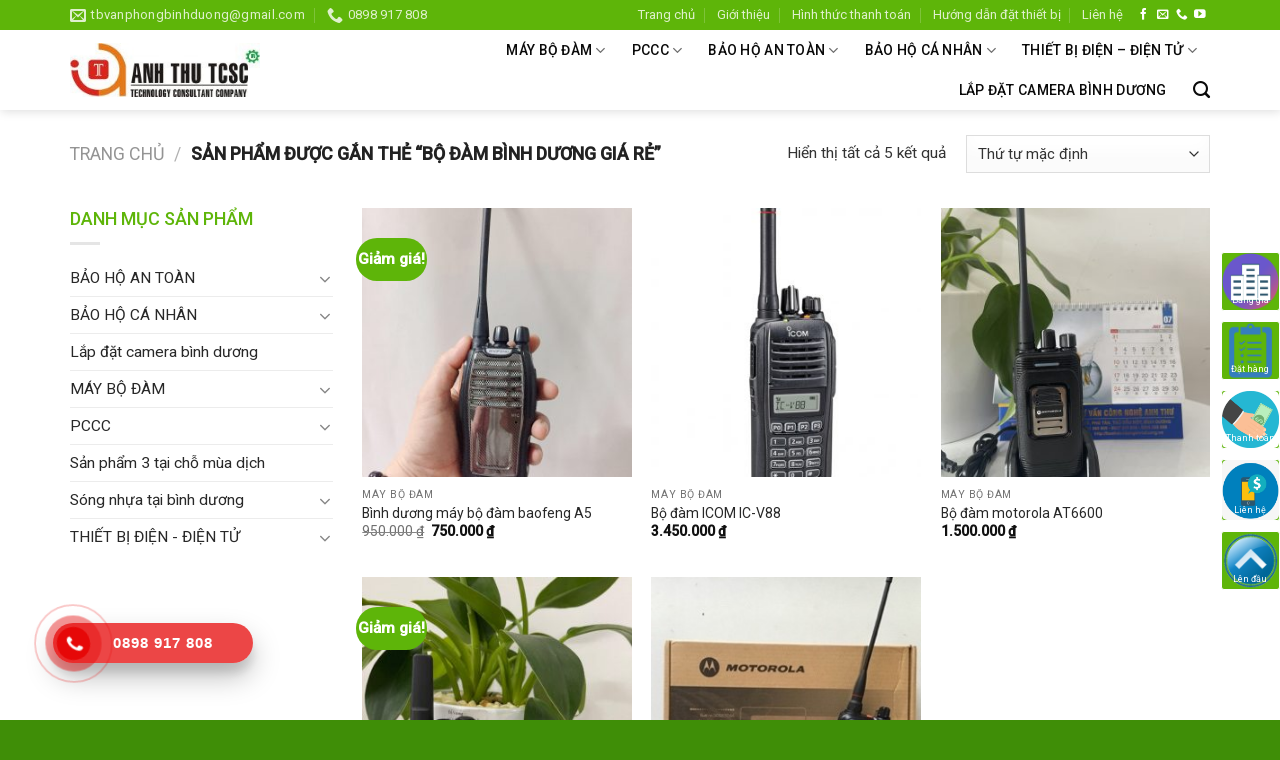

--- FILE ---
content_type: text/html; charset=UTF-8
request_url: https://baoholaodongbinhduong.vn/tu-khoa-san-pham/bo-dam-binh-duong-gia-re/
body_size: 30567
content:
<!DOCTYPE html>
<!--[if IE 9 ]> <html lang="vi" class="ie9 loading-site no-js"> <![endif]-->
<!--[if IE 8 ]> <html lang="vi" class="ie8 loading-site no-js"> <![endif]-->
<!--[if (gte IE 9)|!(IE)]><!--><html lang="vi" class="loading-site no-js"> <!--<![endif]-->
<head>
	<meta charset="UTF-8" />
	<link rel="profile" href="https://gmpg.org/xfn/11" />
	<link rel="pingback" href="https://baoholaodongbinhduong.vn/xmlrpc.php" />

	<script>(function(html){html.className = html.className.replace(/\bno-js\b/,'js')})(document.documentElement);</script>
<meta name='robots' content='index, follow, max-image-preview:large, max-snippet:-1, max-video-preview:-1' />
<meta name="viewport" content="width=device-width, initial-scale=1, maximum-scale=1" />
	<!-- This site is optimized with the Yoast SEO plugin v20.4 - https://yoast.com/wordpress/plugins/seo/ -->
	<title>Lưu trữ bộ đàm bình dương giá rẻ - Bảo hộ lao động Bình Dương</title>
	<link rel="canonical" href="https://baoholaodongbinhduong.vn/tu-khoa-san-pham/bo-dam-binh-duong-gia-re/" />
	<meta property="og:locale" content="vi_VN" />
	<meta property="og:type" content="article" />
	<meta property="og:title" content="Lưu trữ bộ đàm bình dương giá rẻ - Bảo hộ lao động Bình Dương" />
	<meta property="og:url" content="https://baoholaodongbinhduong.vn/tu-khoa-san-pham/bo-dam-binh-duong-gia-re/" />
	<meta property="og:site_name" content="Bảo hộ lao động Bình Dương" />
	<meta name="twitter:card" content="summary_large_image" />
	<script type="application/ld+json" class="yoast-schema-graph">{"@context":"https://schema.org","@graph":[{"@type":"CollectionPage","@id":"https://baoholaodongbinhduong.vn/tu-khoa-san-pham/bo-dam-binh-duong-gia-re/","url":"https://baoholaodongbinhduong.vn/tu-khoa-san-pham/bo-dam-binh-duong-gia-re/","name":"Lưu trữ bộ đàm bình dương giá rẻ - Bảo hộ lao động Bình Dương","isPartOf":{"@id":"https://baoholaodongbinhduong.vn/#website"},"primaryImageOfPage":{"@id":"https://baoholaodongbinhduong.vn/tu-khoa-san-pham/bo-dam-binh-duong-gia-re/#primaryimage"},"image":{"@id":"https://baoholaodongbinhduong.vn/tu-khoa-san-pham/bo-dam-binh-duong-gia-re/#primaryimage"},"thumbnailUrl":"https://baoholaodongbinhduong.vn/wp-content/uploads/2020/05/6cc8a36f32cdc99390dc.jpg","breadcrumb":{"@id":"https://baoholaodongbinhduong.vn/tu-khoa-san-pham/bo-dam-binh-duong-gia-re/#breadcrumb"},"inLanguage":"vi"},{"@type":"ImageObject","inLanguage":"vi","@id":"https://baoholaodongbinhduong.vn/tu-khoa-san-pham/bo-dam-binh-duong-gia-re/#primaryimage","url":"https://baoholaodongbinhduong.vn/wp-content/uploads/2020/05/6cc8a36f32cdc99390dc.jpg","contentUrl":"https://baoholaodongbinhduong.vn/wp-content/uploads/2020/05/6cc8a36f32cdc99390dc.jpg","width":960,"height":1280},{"@type":"BreadcrumbList","@id":"https://baoholaodongbinhduong.vn/tu-khoa-san-pham/bo-dam-binh-duong-gia-re/#breadcrumb","itemListElement":[{"@type":"ListItem","position":1,"name":"Home","item":"https://baoholaodongbinhduong.vn/"},{"@type":"ListItem","position":2,"name":"bộ đàm bình dương giá rẻ"}]},{"@type":"WebSite","@id":"https://baoholaodongbinhduong.vn/#website","url":"https://baoholaodongbinhduong.vn/","name":"Bảo hộ lao động Bình Dương","description":"","publisher":{"@id":"https://baoholaodongbinhduong.vn/#organization"},"potentialAction":[{"@type":"SearchAction","target":{"@type":"EntryPoint","urlTemplate":"https://baoholaodongbinhduong.vn/?s={search_term_string}"},"query-input":"required name=search_term_string"}],"inLanguage":"vi"},{"@type":"Organization","@id":"https://baoholaodongbinhduong.vn/#organization","name":"Công Ty TNHH TM DV Tư Vấn Công Nghệ Anh Thư","url":"https://baoholaodongbinhduong.vn/","logo":{"@type":"ImageObject","inLanguage":"vi","@id":"https://baoholaodongbinhduong.vn/#/schema/logo/image/","url":"https://baoholaodongbinhduong.vn/wp-content/uploads/2020/05/anh-thu.png","contentUrl":"https://baoholaodongbinhduong.vn/wp-content/uploads/2020/05/anh-thu.png","width":239,"height":69,"caption":"Công Ty TNHH TM DV Tư Vấn Công Nghệ Anh Thư"},"image":{"@id":"https://baoholaodongbinhduong.vn/#/schema/logo/image/"},"sameAs":["https://www.facebook.com/thietbibodamgiare/"]}]}</script>
	<!-- / Yoast SEO plugin. -->


<link rel='dns-prefetch' href='//cdn.jsdelivr.net' />
<link rel='dns-prefetch' href='//fonts.googleapis.com' />
<link rel="alternate" type="application/rss+xml" title="Dòng thông tin Bảo hộ lao động Bình Dương &raquo;" href="https://baoholaodongbinhduong.vn/feed/" />
<link rel="alternate" type="application/rss+xml" title="Dòng phản hồi Bảo hộ lao động Bình Dương &raquo;" href="https://baoholaodongbinhduong.vn/comments/feed/" />
<link rel="alternate" type="application/rss+xml" title="Nguồn cấp Bảo hộ lao động Bình Dương &raquo; bộ đàm bình dương giá rẻ Tag" href="https://baoholaodongbinhduong.vn/tu-khoa-san-pham/bo-dam-binh-duong-gia-re/feed/" />
<link rel="prefetch" href="https://baoholaodongbinhduong.vn/wp-content/themes/flatsome/assets/js/chunk.countup.fe2c1016.js" />
<link rel="prefetch" href="https://baoholaodongbinhduong.vn/wp-content/themes/flatsome/assets/js/chunk.sticky-sidebar.a58a6557.js" />
<link rel="prefetch" href="https://baoholaodongbinhduong.vn/wp-content/themes/flatsome/assets/js/chunk.tooltips.29144c1c.js" />
<link rel="prefetch" href="https://baoholaodongbinhduong.vn/wp-content/themes/flatsome/assets/js/chunk.vendors-popups.947eca5c.js" />
<link rel="prefetch" href="https://baoholaodongbinhduong.vn/wp-content/themes/flatsome/assets/js/chunk.vendors-slider.f0d2cbc9.js" />

<style id='wp-block-library-inline-css' type='text/css'>
:root{--wp-admin-theme-color:#007cba;--wp-admin-theme-color--rgb:0,124,186;--wp-admin-theme-color-darker-10:#006ba1;--wp-admin-theme-color-darker-10--rgb:0,107,161;--wp-admin-theme-color-darker-20:#005a87;--wp-admin-theme-color-darker-20--rgb:0,90,135;--wp-admin-border-width-focus:2px}@media (-webkit-min-device-pixel-ratio:2),(min-resolution:192dpi){:root{--wp-admin-border-width-focus:1.5px}}.wp-element-button{cursor:pointer}:root{--wp--preset--font-size--normal:16px;--wp--preset--font-size--huge:42px}:root .has-very-light-gray-background-color{background-color:#eee}:root .has-very-dark-gray-background-color{background-color:#313131}:root .has-very-light-gray-color{color:#eee}:root .has-very-dark-gray-color{color:#313131}:root .has-vivid-green-cyan-to-vivid-cyan-blue-gradient-background{background:linear-gradient(135deg,#00d084,#0693e3)}:root .has-purple-crush-gradient-background{background:linear-gradient(135deg,#34e2e4,#4721fb 50%,#ab1dfe)}:root .has-hazy-dawn-gradient-background{background:linear-gradient(135deg,#faaca8,#dad0ec)}:root .has-subdued-olive-gradient-background{background:linear-gradient(135deg,#fafae1,#67a671)}:root .has-atomic-cream-gradient-background{background:linear-gradient(135deg,#fdd79a,#004a59)}:root .has-nightshade-gradient-background{background:linear-gradient(135deg,#330968,#31cdcf)}:root .has-midnight-gradient-background{background:linear-gradient(135deg,#020381,#2874fc)}.has-regular-font-size{font-size:1em}.has-larger-font-size{font-size:2.625em}.has-normal-font-size{font-size:var(--wp--preset--font-size--normal)}.has-huge-font-size{font-size:var(--wp--preset--font-size--huge)}.has-text-align-center{text-align:center}.has-text-align-left{text-align:left}.has-text-align-right{text-align:right}#end-resizable-editor-section{display:none}.aligncenter{clear:both}.items-justified-left{justify-content:flex-start}.items-justified-center{justify-content:center}.items-justified-right{justify-content:flex-end}.items-justified-space-between{justify-content:space-between}.screen-reader-text{border:0;clip:rect(1px,1px,1px,1px);clip-path:inset(50%);height:1px;margin:-1px;overflow:hidden;padding:0;position:absolute;width:1px;word-wrap:normal!important}.screen-reader-text:focus{background-color:#ddd;clip:auto!important;clip-path:none;color:#444;display:block;font-size:1em;height:auto;left:5px;line-height:normal;padding:15px 23px 14px;text-decoration:none;top:5px;width:auto;z-index:100000}html :where(.has-border-color){border-style:solid}html :where([style*=border-top-color]){border-top-style:solid}html :where([style*=border-right-color]){border-right-style:solid}html :where([style*=border-bottom-color]){border-bottom-style:solid}html :where([style*=border-left-color]){border-left-style:solid}html :where([style*=border-width]){border-style:solid}html :where([style*=border-top-width]){border-top-style:solid}html :where([style*=border-right-width]){border-right-style:solid}html :where([style*=border-bottom-width]){border-bottom-style:solid}html :where([style*=border-left-width]){border-left-style:solid}html :where(img[class*=wp-image-]){height:auto;max-width:100%}figure{margin:0 0 1em}
</style>
<link rel='stylesheet' id='classic-theme-styles-css' href='https://baoholaodongbinhduong.vn/wp-includes/css/classic-themes.min.css?ver=1' type='text/css' media='all' />
<link rel='stylesheet' id='contact-form-7-css' href='https://baoholaodongbinhduong.vn/wp-content/plugins/contact-form-7/includes/css/styles.css?ver=5.7.5.1' type='text/css' media='all' />
<link rel='stylesheet' id='font-awesome-four-css' href='https://baoholaodongbinhduong.vn/wp-content/plugins/font-awesome-4-menus/css/font-awesome.min.css?ver=4.7.0' type='text/css' media='all' />
<style id='woocommerce-inline-inline-css' type='text/css'>
.woocommerce form .form-row .required { visibility: visible; }
</style>
<link rel='stylesheet' id='hpr-style-css' href='https://baoholaodongbinhduong.vn/wp-content/plugins/hotline-phone-ring/assets/css/style-1.css?ver=2.0.6' type='text/css' media='all' />
<link rel='stylesheet' id='flatsome-main-css' href='https://baoholaodongbinhduong.vn/wp-content/themes/flatsome/assets/css/flatsome.css?ver=3.15.2' type='text/css' media='all' />
<style id='flatsome-main-inline-css' type='text/css'>
@font-face {
				font-family: "fl-icons";
				font-display: block;
				src: url(https://baoholaodongbinhduong.vn/wp-content/themes/flatsome/assets/css/icons/fl-icons.eot?v=3.15.2);
				src:
					url(https://baoholaodongbinhduong.vn/wp-content/themes/flatsome/assets/css/icons/fl-icons.eot#iefix?v=3.15.2) format("embedded-opentype"),
					url(https://baoholaodongbinhduong.vn/wp-content/themes/flatsome/assets/css/icons/fl-icons.woff2?v=3.15.2) format("woff2"),
					url(https://baoholaodongbinhduong.vn/wp-content/themes/flatsome/assets/css/icons/fl-icons.ttf?v=3.15.2) format("truetype"),
					url(https://baoholaodongbinhduong.vn/wp-content/themes/flatsome/assets/css/icons/fl-icons.woff?v=3.15.2) format("woff"),
					url(https://baoholaodongbinhduong.vn/wp-content/themes/flatsome/assets/css/icons/fl-icons.svg?v=3.15.2#fl-icons) format("svg");
			}
</style>
<link rel='stylesheet' id='flatsome-shop-css' href='https://baoholaodongbinhduong.vn/wp-content/themes/flatsome/assets/css/flatsome-shop.css?ver=3.15.2' type='text/css' media='all' />
<link rel='stylesheet' id='flatsome-style-css' href='https://baoholaodongbinhduong.vn/wp-content/themes/dong-phuc/style.css?ver=3.0' type='text/css' media='all' />
<link rel='stylesheet' id='flatsome-googlefonts-css' href='//fonts.googleapis.com/css?family=Roboto%3Aregular%2C500%2Cregular%2C500%7CDancing+Script%3Aregular%2C400&#038;display=swap&#038;ver=3.9' type='text/css' media='all' />
<script type='text/javascript' src='https://baoholaodongbinhduong.vn/wp-includes/js/jquery/jquery.min.js?ver=3.6.1' id='jquery-core-js'></script>
<script type='text/javascript' src='https://baoholaodongbinhduong.vn/wp-includes/js/jquery/jquery-migrate.min.js?ver=3.3.2' id='jquery-migrate-js'></script>
<link rel="https://api.w.org/" href="https://baoholaodongbinhduong.vn/wp-json/" /><link rel="alternate" type="application/json" href="https://baoholaodongbinhduong.vn/wp-json/wp/v2/product_tag/644" /><link rel="EditURI" type="application/rsd+xml" title="RSD" href="https://baoholaodongbinhduong.vn/xmlrpc.php?rsd" />
<meta name="generator" content="Site Kit by Google 1.96.0" />				<style>
					.hotline-phone-ring-wrap {
						 left: 20px;						 bottom: 20px;					}
				</style>
				<style>.bg{opacity: 0; transition: opacity 1s; -webkit-transition: opacity 1s;} .bg-loaded{opacity: 1;}</style><!--[if IE]><link rel="stylesheet" type="text/css" href="https://baoholaodongbinhduong.vn/wp-content/themes/flatsome/assets/css/ie-fallback.css"><script src="//cdnjs.cloudflare.com/ajax/libs/html5shiv/3.6.1/html5shiv.js"></script><script>var head = document.getElementsByTagName('head')[0],style = document.createElement('style');style.type = 'text/css';style.styleSheet.cssText = ':before,:after{content:none !important';head.appendChild(style);setTimeout(function(){head.removeChild(style);}, 0);</script><script src="https://baoholaodongbinhduong.vn/wp-content/themes/flatsome/assets/libs/ie-flexibility.js"></script><![endif]-->	<noscript><style>.woocommerce-product-gallery{ opacity: 1 !important; }</style></noscript>
	<link rel="icon" href="https://baoholaodongbinhduong.vn/wp-content/uploads/2020/03/cropped-34447138-4c8d-4446-b81a-610f03763bcd_200x200-32x32.png" sizes="32x32" />
<link rel="icon" href="https://baoholaodongbinhduong.vn/wp-content/uploads/2020/03/cropped-34447138-4c8d-4446-b81a-610f03763bcd_200x200-192x192.png" sizes="192x192" />
<link rel="apple-touch-icon" href="https://baoholaodongbinhduong.vn/wp-content/uploads/2020/03/cropped-34447138-4c8d-4446-b81a-610f03763bcd_200x200-180x180.png" />
<meta name="msapplication-TileImage" content="https://baoholaodongbinhduong.vn/wp-content/uploads/2020/03/cropped-34447138-4c8d-4446-b81a-610f03763bcd_200x200-270x270.png" />
<style id="custom-css" type="text/css">:root {--primary-color: #038018;}.full-width .ubermenu-nav, .container, .row{max-width: 1170px}.row.row-collapse{max-width: 1140px}.row.row-small{max-width: 1162.5px}.row.row-large{max-width: 1200px}.header-main{height: 80px}#logo img{max-height: 80px}#logo{width:200px;}#logo a{max-width:1000px;}.header-bottom{min-height: 10px}.header-top{min-height: 30px}.transparent .header-main{height: 30px}.transparent #logo img{max-height: 30px}.has-transparent + .page-title:first-of-type,.has-transparent + #main > .page-title,.has-transparent + #main > div > .page-title,.has-transparent + #main .page-header-wrapper:first-of-type .page-title{padding-top: 60px;}.header.show-on-scroll,.stuck .header-main{height:45px!important}.stuck #logo img{max-height: 45px!important}.header-bg-color {background-color: rgba(255,255,255,0.9)}.header-bottom {background-color: #f1f1f1}.header-main .nav > li > a{line-height: 16px }.stuck .header-main .nav > li > a{line-height: 2px }@media (max-width: 549px) {.header-main{height: 70px}#logo img{max-height: 70px}}.header-top{background-color:#5eb509!important;}/* Color */.accordion-title.active, .has-icon-bg .icon .icon-inner,.logo a, .primary.is-underline, .primary.is-link, .badge-outline .badge-inner, .nav-outline > li.active> a,.nav-outline >li.active > a, .cart-icon strong,[data-color='primary'], .is-outline.primary{color: #038018;}/* Color !important */[data-text-color="primary"]{color: #038018!important;}/* Background Color */[data-text-bg="primary"]{background-color: #038018;}/* Background */.scroll-to-bullets a,.featured-title, .label-new.menu-item > a:after, .nav-pagination > li > .current,.nav-pagination > li > span:hover,.nav-pagination > li > a:hover,.has-hover:hover .badge-outline .badge-inner,button[type="submit"], .button.wc-forward:not(.checkout):not(.checkout-button), .button.submit-button, .button.primary:not(.is-outline),.featured-table .title,.is-outline:hover, .has-icon:hover .icon-label,.nav-dropdown-bold .nav-column li > a:hover, .nav-dropdown.nav-dropdown-bold > li > a:hover, .nav-dropdown-bold.dark .nav-column li > a:hover, .nav-dropdown.nav-dropdown-bold.dark > li > a:hover, .header-vertical-menu__opener ,.is-outline:hover, .tagcloud a:hover,.grid-tools a, input[type='submit']:not(.is-form), .box-badge:hover .box-text, input.button.alt,.nav-box > li > a:hover,.nav-box > li.active > a,.nav-pills > li.active > a ,.current-dropdown .cart-icon strong, .cart-icon:hover strong, .nav-line-bottom > li > a:before, .nav-line-grow > li > a:before, .nav-line > li > a:before,.banner, .header-top, .slider-nav-circle .flickity-prev-next-button:hover svg, .slider-nav-circle .flickity-prev-next-button:hover .arrow, .primary.is-outline:hover, .button.primary:not(.is-outline), input[type='submit'].primary, input[type='submit'].primary, input[type='reset'].button, input[type='button'].primary, .badge-inner{background-color: #038018;}/* Border */.nav-vertical.nav-tabs > li.active > a,.scroll-to-bullets a.active,.nav-pagination > li > .current,.nav-pagination > li > span:hover,.nav-pagination > li > a:hover,.has-hover:hover .badge-outline .badge-inner,.accordion-title.active,.featured-table,.is-outline:hover, .tagcloud a:hover,blockquote, .has-border, .cart-icon strong:after,.cart-icon strong,.blockUI:before, .processing:before,.loading-spin, .slider-nav-circle .flickity-prev-next-button:hover svg, .slider-nav-circle .flickity-prev-next-button:hover .arrow, .primary.is-outline:hover{border-color: #038018}.nav-tabs > li.active > a{border-top-color: #038018}.widget_shopping_cart_content .blockUI.blockOverlay:before { border-left-color: #038018 }.woocommerce-checkout-review-order .blockUI.blockOverlay:before { border-left-color: #038018 }/* Fill */.slider .flickity-prev-next-button:hover svg,.slider .flickity-prev-next-button:hover .arrow{fill: #038018;}/* Background Color */[data-icon-label]:after, .secondary.is-underline:hover,.secondary.is-outline:hover,.icon-label,.button.secondary:not(.is-outline),.button.alt:not(.is-outline), .badge-inner.on-sale, .button.checkout, .single_add_to_cart_button, .current .breadcrumb-step{ background-color:#5eb509; }[data-text-bg="secondary"]{background-color: #5eb509;}/* Color */.secondary.is-underline,.secondary.is-link, .secondary.is-outline,.stars a.active, .star-rating:before, .woocommerce-page .star-rating:before,.star-rating span:before, .color-secondary{color: #5eb509}/* Color !important */[data-text-color="secondary"]{color: #5eb509!important;}/* Border */.secondary.is-outline:hover{border-color:#5eb509}body{font-size: 97%;}@media screen and (max-width: 549px){body{font-size: 100%;}}body{font-family:"Roboto", sans-serif}body{font-weight: 0}body{color: #333333}.nav > li > a {font-family:"Roboto", sans-serif;}.mobile-sidebar-levels-2 .nav > li > ul > li > a {font-family:"Roboto", sans-serif;}.nav > li > a {font-weight: 500;}.mobile-sidebar-levels-2 .nav > li > ul > li > a {font-weight: 500;}h1,h2,h3,h4,h5,h6,.heading-font, .off-canvas-center .nav-sidebar.nav-vertical > li > a{font-family: "Roboto", sans-serif;}h1,h2,h3,h4,h5,h6,.heading-font,.banner h1,.banner h2{font-weight: 500;}h1,h2,h3,h4,h5,h6,.heading-font{color: #0a0a0a;}.alt-font{font-family: "Dancing Script", sans-serif;}.alt-font{font-weight: 400!important;}.header:not(.transparent) .header-nav-main.nav > li > a {color: #0a0a0a;}.header:not(.transparent) .header-nav-main.nav > li > a:hover,.header:not(.transparent) .header-nav-main.nav > li.active > a,.header:not(.transparent) .header-nav-main.nav > li.current > a,.header:not(.transparent) .header-nav-main.nav > li > a.active,.header:not(.transparent) .header-nav-main.nav > li > a.current{color: #5eb509;}.header-nav-main.nav-line-bottom > li > a:before,.header-nav-main.nav-line-grow > li > a:before,.header-nav-main.nav-line > li > a:before,.header-nav-main.nav-box > li > a:hover,.header-nav-main.nav-box > li.active > a,.header-nav-main.nav-pills > li > a:hover,.header-nav-main.nav-pills > li.active > a{color:#FFF!important;background-color: #5eb509;}a{color: #282828;}@media screen and (min-width: 550px){.products .box-vertical .box-image{min-width: 300px!important;width: 300px!important;}}.absolute-footer, html{background-color: #3f8e07}/* Custom CSS */.nav>li>a>i+span, .header-wrapper #top-bar .nav>li>a{text-transform:none;font-size:13px}.page-right-sidebar .page-inner ul{margin-left:20px}.TextCaptions{padding:0px !important}.TextCaptions .item{padding:5px !important; font-size:12px;border-top: 1px solid #ebebeb !important;border-right: 1px solid #ebebeb !important;}.TextCaptions .is-selected{border-top:2px solid #80c82d !important}.section-title-normal span{background: #5eb509;padding-bottom: 0;padding: 5px 15px;color: white;font-size: 15px;}.section-title-normal {margin-bottom:-9px;border-bottom: 2px solid #55a308;background: white;}.blog-single .entry-content h2{background: #fbfff6;padding: 10px;border: 1px dashed #5eb509;font-size: 16px;border-radius: 3px;margin-bottom: 20px;font-weight: normal;line-height: 25px;color: #004600;}b,strong{font-weight:500}.slider-section .cot1 .post-item{background:white;padding:9px;margin-top: 10px;border: 1px solid #f3f3f3;}.slider-section .cot1 .post-item .box-blog-post .is-divider, .danh-muc .post-item .box-blog-post .is-divider, .slider-section .thong-tin-chung, .tin-tuc .post-item .thong-tin-chung, .tin-tuc .box-blog-post .is-divider, .blog-single .is-divider, .blog-single .entry-header-text .entry-meta{display:none}.slider-section .cot1 .post-item .box-text{padding:0 8px}.slider-section .cot1 .post-item .box-text .post-title{font-size:15px}.section-title-container {margin-bottom: 0px;}.section-title-normal span:after{content: ""; border-bottom: #6f4040;border-right: #2f0808;border: 17px solid #5eb509;position: absolute;DISPLAY: INLINE-BLOCK;MARGIN-LEFT: 15PX;border-right-color: transparent;border-top-color: transparent;margin-top: -5px;left: auto; }.slider-section .cot1 .large-columns-1{margin-left:0; margin-right:0}.slider-section .col{padding-bottom:10px; padding-top:10px}.cac-tieu-chi .cot1 .icon-box{border:1px solid #f3f3f3; border-radius:3px; padding:9px;background: white;}.cac-tieu-chi .col, .danh-muc .large-12{padding-bottom:0}.tin-tuc .gioi-thieu p{margin-bottom:10px}.tin-tuc .gioi-thieu {text-indent: 40px;font-style:italic}.tin-tuc .gioi-thieu:before{content: "“";position: absolute;top: -4px;left: -50px;display: block;font-family: Georgia, "Times New Roman", Times, serif;font-size: 125px;color: rgb(244, 244, 244);z-index: 1;}.danh-muc .post-item .col-inner {background: white;padding:10px}.danh-muc .post-item .box-text{padding:0; padding-bottom:10px}.slider-section .cot1 .post-item .box-text .post-title:hover{color:#479000}.cac-tieu-chi .row-ngang{border-radius:3px}.danh-muc .post-item .box-text .post-title{text-align:left; color:#0c8521;margin-top: 15px;}.slider-wrapper{border: 1px solid #f3f3f3;border-right: 0;}.danh-muc .post-item .box-text .thong-tin-chung{text-align:left; padding-top:10px}.danh-muc .post-item .box-text .thong-tin-chung ul li{list-style:none; margin-bottom: 4px;}.blog-archive .post-item .thong-tin-chung ul li{list-style:none}.danh-muc .post-item .box-text .thong-tin-chung ul li:before, .blog-archive .post-item .thong-tin-chung ul li:before{content: '';margin-left: -20px;background: url(/wp-content/uploads/2018/10/check@2x-1.png);width: 12px;height: 12px;background-size: 12px 12px;margin-right: 0;float: left;margin-top: 5px;}.danh-muc .post-item .box-text .thong-tin-chung ul{margin-bottom:0px}.section-title b{background-color: #80c82d;}.danh-muc .post-item .box-text .thong-tin-chung ul .mo-ta-ngan{min-height:30px}.danh-muc .section-title-normal span{padding:10px 15px}.danh-muc .section-title-normal span:after{margin-top: -10px;border: 20px solid #5eb509;border-right-color: transparent;border-top-color: transparent;}.tin-tuc .cot1 .post-item .box-text .post-title {font-size:16px}.tin-tuc .post-item .box-text p{color:gray}.tin-tuc .cot1 .post-item .box-text .post-title:hover{color:#188b2c}.tin-tuc .cot1 .post-item{padding-bottom:0}.tin-tuc .cot1 .post-item .box-vertical .box-text{padding-right:0}.tin-tuc .cot1 .post-item .box-vertical .post-title{font-weight:normal; color:black}.tin-tuc .icon-box .icon-box-text p{margin-bottom:5px}.footer-section .col{padding-bottom:0}.footer-section{background:url(/wp-content/uploads/2018/10/bg-footer.jpg)}input[type='email'], input[type='search'], input[type='number'], input[type='url'], input[type='tel'], input[type='text'], textarea{border-radius:3px; border: 1px solid #cccccc}input[type='email']:focus, input[type='search']:focus, input[type='number']:focus, input[type='tel']:focus, input[type='text']:focus, input[type='password']:focus, textarea:focus, select:focus{border:2px solid #80c82d}input[type='submit']:not(.is-form){font-weight:normal; text-transform:none; border-radius:3px; background: #5eb509}.wpcf7-textarea {min-height:85px !important}.absolute-footer{font-size:12px}.blog-single{background:#efefef}.blog-single .article-inner {background:white; border-radius:3px; padding:20px}.blog-single .post-sidebar{padding-left:0; border-left:0 !important; }.blog-single .post-sidebar #secondary{font-size:15px; padding:10px; border-radius:3px; background:white}.blog-single .large-9{border-right:0;padding-right: 20px;}.blog-single .post{margin-bottom:20px}.blog-single #comments{background:white; padding:10px; border-radius:3px}.article-inner .dau-bai-viet {display:inline-block; width: 100%; max-width:100%;}.article-inner .dau-bai-viet .left{width:40%; float: left;}.article-inner .dau-bai-viet .right{width:60%; float:right; padding-left:15px}.article-inner .dau-bai-viet .clearboth{clear:both}.blog-single .entry-title{font-size:20px; }.blog-single .entry-header-text{padding-bottom:0}.blog-single .thong-tin-chung{background: #fbfff7;padding: 10px;border-radius: 3px;border: 1px dashed #5eb509;margin-top: 15px;}.blog-single .thong-tin-chung ul{margin-left: 20px;margin-bottom: 0;}.blog-single .thong-tin-chung ul li{margin-bottom:0; list-style:square; color:green}.blog-single .fa, .blog-single .dau-bai-viet .danh-muc a, .blog-single .entry-meta .danh-muc a{color:#5eb509}.blog-single .dau-bai-viet .the-tim-kiem a, .blog-single .entry-meta .the-tim-kiem a{background: #ececec;padding: 4px 10px;border-radius: 3px;color: gray;margin-right: 10px; }.blog-single .dau-bai-viet .danh-muc, .blog-single .entry-meta .danh-muc{margin-bottom:10px}.blog-single .dau-bai-viet .the-tim-kiem a:hover, .blog-single .entry-meta .the-tim-kiem a:hover{background: #5eb509; color:white}.blog-single .meta-tag-posst{font-size:15px}.blog-single .blog-share {text-align:left; margin-top:15px}.blog-single .blog-share .button.is-outline {border: 0;background-color: #ececec;}.lightbox-content {padding-bottom: 1px!important;border-top: 3px solid #3fb801;background-color: #fff;font-size: 15px;}.form-tu-van .tieu-de {font-size: 18px;color: #3fb801;}.wpcf7 label {display: inline-block;width: 100%;font-size: 15px;font-weight: 500;} .wpcf7 td{padding: 0px;border-bottom:0}.blog-single .nut-dat-hang{display: block;width: 100%;margin-top: 10px;}.blog-single .nut-dat-hang .left{width:50%; float:left}.blog-single .nut-dat-hang .right{width:50%; float:right; float:right}.blog-single .nut-dat-hang .clearboth{clear:both}.blog-single .nut-dat-hang .right a {background:#0c7ec3;width: 100%;display: block;padding: 10px;text-align: center;color: white;text-transform: uppercase;font-weight: 500;border-radius: 3px;}.blog-single .nut-dat-hang .left a{background: #5eb509;width: 100%;display: block;padding: 10px;text-align: center;color: white;text-transform: uppercase;font-weight: 500;border-radius: 3px;}footer.entry-meta{font-size: 15px;}.blog-single .nut-dat-hang .fa{font-size: 20px; padding-right:5px;color: white;}.blog-single .mo-ta-phu{margin-top:15px; font-size:15px}span.widget-title {font-size: 18px;font-weight: 500;letter-spacing: 0;color: #5eb509;}.blog-single .dau-bai-viet .post-date, .blog-archive .post-date, .blog-archive .box-blog-post .is-divider, .blog-archive .from_the_blog_excerpt {display:none}.blog-archive .large-10 {flex-basis:100%; max-width:100%}.blog-archive .post-item {max-width:25%; flex-basis:25%}.blog-archive .post-item .box-text .post-title{margin-bottom: 10px;color: #07821c; font-size:17px}.blog-archive .post-item .thong-tin-chung {font-size: 15px;height: 75px;overflow: hidden;}.blog-archive .post-item .thong-tin-chung ul li{margin-bottom:0}.blog-archive .post-item .thong-tin-chung ul{margin-left:1px}.blog-archive .page-title span{font-size: 22px;letter-spacing: 0;text-transform: none;color: green;}.blog-single .entry-content{padding-top:15px}.blog-single .article-inner p{font-size:15px; line-height:23px; margin-bottom:10px}.blog-single .navigation {font-size:15px}.blog-single .entry-content a{color:green}.blog-archive .taxonomy-description{text-align:left}.blog-archive .taxonomy-description ul {margin-left:20px}.blog-archive .taxonomy-description ul li a{color: green}.blog-archive .page-title{text-align: left}.blog-archive .large-12{border: 1px solid whitesmoke;padding: 20px;border-radius: 3px;background:white; margin-bottom:15px}.blog-archive{background:whitesmoke}/* Custom CSS Mobile */@media (max-width: 549px){.menu-float-right{display:none}.danh-muc .post-item, .tin-tuc .post-item {flex-basis:50%; float:left}.article-inner .dau-bai-viet .left, .article-inner .dau-bai-viet .right{flex-basis:100%; width:100%}.blog-single .large-9{padding:0} .article-inner .dau-bai-viet .right{padding-left:0}.blog-single .entry-header-text{margin-top:15px}.blog-single .nut-dat-hang .left a{margin-bottom:15px;} .cac-tieu-chi .icon-box-img {width:35px !important}.cac-tieu-chi .icon-box-img img{width:auto}.icon-box-left .icon-box-img+.icon-box-text{font-size:11px; padding-left:5px}.cac-tieu-chi .cot1{padding:0}.TextCaptions .is-selected{border-top:0!important}.danh-muc .post-item .box-text .thong-tin-chung ul li{font-size:11px}.danh-muc .post-item .box-text .thong-tin-chung ul{margin-left:5px}.tin-tuc .gioi-thieu p, .footer-wrapper{font-size:13px}.blog-single{font-size:13px}}.label-new.menu-item > a:after{content:"New";}.label-hot.menu-item > a:after{content:"Hot";}.label-sale.menu-item > a:after{content:"Sale";}.label-popular.menu-item > a:after{content:"Popular";}</style>		<style type="text/css" id="wp-custom-css">
			.product-small .box-image {
    height: 270px;
    overflow: hidden;
}

.product-small .box-image img {
    width: 100%;
    height: 100%;
    object-fit: cover;
}
@media (min-width: 850px) {

    /* ===============================
       NAV DROPDOWN
    =============================== */
    header#header .nav-dropdown {
        display: block;
    }

    header#header .nav-dropdown li {
        position: relative;
        width: 100%;
    }

    header#header .nav-dropdown li > a {
        display: block;
        padding: 10px 16px;
        font-size: 14.5px;
        font-weight: 400;
        color: rgba(102, 102, 102, 0.85);
        text-transform: none;
        transition: all 0.25s ease;
    }

    header#header .nav-dropdown li > a:hover {
        color: #e82c2a;
        background: #f7f7f7;
    }

    header#header .nav-dropdown li.active > a {
        color: #e82c2a;
        font-weight: 500;
    }

    /* ===============================
       SUBMENU CẤP 2 – MỞ SANG PHẢI
    =============================== */
    header#header .nav-dropdown li > ul.sub-menu {
        position: absolute;
        top: 0;
        left: 100%;
        right: auto;
        width: 260px;
        padding: 8px 0;
        background: #ffffff;
        border-radius: 6px;
        box-shadow: 0 8px 24px rgba(0, 0, 0, 0.15);
        opacity: 0;
        visibility: hidden;
        transform: translateX(10px);
        transition: all 0.25s ease;
        z-index: 999;
    }

    header#header .nav-dropdown li:hover > ul.sub-menu {
        opacity: 1;
        visibility: visible;
        transform: translateX(0);
    }

    /* ===============================
       SUBMENU CẤP 3 – BẮT BUỘC MỞ SANG TRÁI
    =============================== */
    header#header .nav-dropdown ul.sub-menu li > ul.sub-menu {
        top: 0;
        left: auto !important;
        right: 100% !important;
        transform: translateX(-10px);
        z-index: 1000;
    }

    header#header .nav-dropdown ul.sub-menu li:hover > ul.sub-menu {
        opacity: 1;
        visibility: visible;
        transform: translateX(0);
    }

    /* ===============================
       TIÊU ĐỀ NHÓM (CẤP 2 CÓ CẤP 3)
    =============================== */
    header#header .nav-dropdown ul.sub-menu
    > li.menu-item-has-children
    > a {
        font-size: 15px;
        font-weight: 600;
        color: #222;
        background: #f9f9f9;
        cursor: default;
    }

    /* ===============================
       LINK CẤP 3
    =============================== */
    header#header .nav-dropdown ul.sub-menu ul.sub-menu a {
        font-size: 14px;
        font-weight: 400;
        padding: 8px 18px;
        color: #555;
    }

    header#header .nav-dropdown ul.sub-menu ul.sub-menu a:hover {
        background: #f5f5f5;
        color: #e82c2a;
    }
}
		</style>
		</head>

<body data-rsssl=1 class="archive tax-product_tag term-bo-dam-binh-duong-gia-re term-644 theme-flatsome woocommerce woocommerce-page woocommerce-no-js header-shadow lightbox nav-dropdown-has-arrow nav-dropdown-has-shadow nav-dropdown-has-border">

<svg xmlns="http://www.w3.org/2000/svg" viewBox="0 0 0 0" width="0" height="0" focusable="false" role="none" style="visibility: hidden; position: absolute; left: -9999px; overflow: hidden;" ><defs><filter id="wp-duotone-dark-grayscale"><feColorMatrix color-interpolation-filters="sRGB" type="matrix" values=" .299 .587 .114 0 0 .299 .587 .114 0 0 .299 .587 .114 0 0 .299 .587 .114 0 0 " /><feComponentTransfer color-interpolation-filters="sRGB" ><feFuncR type="table" tableValues="0 0.49803921568627" /><feFuncG type="table" tableValues="0 0.49803921568627" /><feFuncB type="table" tableValues="0 0.49803921568627" /><feFuncA type="table" tableValues="1 1" /></feComponentTransfer><feComposite in2="SourceGraphic" operator="in" /></filter></defs></svg><svg xmlns="http://www.w3.org/2000/svg" viewBox="0 0 0 0" width="0" height="0" focusable="false" role="none" style="visibility: hidden; position: absolute; left: -9999px; overflow: hidden;" ><defs><filter id="wp-duotone-grayscale"><feColorMatrix color-interpolation-filters="sRGB" type="matrix" values=" .299 .587 .114 0 0 .299 .587 .114 0 0 .299 .587 .114 0 0 .299 .587 .114 0 0 " /><feComponentTransfer color-interpolation-filters="sRGB" ><feFuncR type="table" tableValues="0 1" /><feFuncG type="table" tableValues="0 1" /><feFuncB type="table" tableValues="0 1" /><feFuncA type="table" tableValues="1 1" /></feComponentTransfer><feComposite in2="SourceGraphic" operator="in" /></filter></defs></svg><svg xmlns="http://www.w3.org/2000/svg" viewBox="0 0 0 0" width="0" height="0" focusable="false" role="none" style="visibility: hidden; position: absolute; left: -9999px; overflow: hidden;" ><defs><filter id="wp-duotone-purple-yellow"><feColorMatrix color-interpolation-filters="sRGB" type="matrix" values=" .299 .587 .114 0 0 .299 .587 .114 0 0 .299 .587 .114 0 0 .299 .587 .114 0 0 " /><feComponentTransfer color-interpolation-filters="sRGB" ><feFuncR type="table" tableValues="0.54901960784314 0.98823529411765" /><feFuncG type="table" tableValues="0 1" /><feFuncB type="table" tableValues="0.71764705882353 0.25490196078431" /><feFuncA type="table" tableValues="1 1" /></feComponentTransfer><feComposite in2="SourceGraphic" operator="in" /></filter></defs></svg><svg xmlns="http://www.w3.org/2000/svg" viewBox="0 0 0 0" width="0" height="0" focusable="false" role="none" style="visibility: hidden; position: absolute; left: -9999px; overflow: hidden;" ><defs><filter id="wp-duotone-blue-red"><feColorMatrix color-interpolation-filters="sRGB" type="matrix" values=" .299 .587 .114 0 0 .299 .587 .114 0 0 .299 .587 .114 0 0 .299 .587 .114 0 0 " /><feComponentTransfer color-interpolation-filters="sRGB" ><feFuncR type="table" tableValues="0 1" /><feFuncG type="table" tableValues="0 0.27843137254902" /><feFuncB type="table" tableValues="0.5921568627451 0.27843137254902" /><feFuncA type="table" tableValues="1 1" /></feComponentTransfer><feComposite in2="SourceGraphic" operator="in" /></filter></defs></svg><svg xmlns="http://www.w3.org/2000/svg" viewBox="0 0 0 0" width="0" height="0" focusable="false" role="none" style="visibility: hidden; position: absolute; left: -9999px; overflow: hidden;" ><defs><filter id="wp-duotone-midnight"><feColorMatrix color-interpolation-filters="sRGB" type="matrix" values=" .299 .587 .114 0 0 .299 .587 .114 0 0 .299 .587 .114 0 0 .299 .587 .114 0 0 " /><feComponentTransfer color-interpolation-filters="sRGB" ><feFuncR type="table" tableValues="0 0" /><feFuncG type="table" tableValues="0 0.64705882352941" /><feFuncB type="table" tableValues="0 1" /><feFuncA type="table" tableValues="1 1" /></feComponentTransfer><feComposite in2="SourceGraphic" operator="in" /></filter></defs></svg><svg xmlns="http://www.w3.org/2000/svg" viewBox="0 0 0 0" width="0" height="0" focusable="false" role="none" style="visibility: hidden; position: absolute; left: -9999px; overflow: hidden;" ><defs><filter id="wp-duotone-magenta-yellow"><feColorMatrix color-interpolation-filters="sRGB" type="matrix" values=" .299 .587 .114 0 0 .299 .587 .114 0 0 .299 .587 .114 0 0 .299 .587 .114 0 0 " /><feComponentTransfer color-interpolation-filters="sRGB" ><feFuncR type="table" tableValues="0.78039215686275 1" /><feFuncG type="table" tableValues="0 0.94901960784314" /><feFuncB type="table" tableValues="0.35294117647059 0.47058823529412" /><feFuncA type="table" tableValues="1 1" /></feComponentTransfer><feComposite in2="SourceGraphic" operator="in" /></filter></defs></svg><svg xmlns="http://www.w3.org/2000/svg" viewBox="0 0 0 0" width="0" height="0" focusable="false" role="none" style="visibility: hidden; position: absolute; left: -9999px; overflow: hidden;" ><defs><filter id="wp-duotone-purple-green"><feColorMatrix color-interpolation-filters="sRGB" type="matrix" values=" .299 .587 .114 0 0 .299 .587 .114 0 0 .299 .587 .114 0 0 .299 .587 .114 0 0 " /><feComponentTransfer color-interpolation-filters="sRGB" ><feFuncR type="table" tableValues="0.65098039215686 0.40392156862745" /><feFuncG type="table" tableValues="0 1" /><feFuncB type="table" tableValues="0.44705882352941 0.4" /><feFuncA type="table" tableValues="1 1" /></feComponentTransfer><feComposite in2="SourceGraphic" operator="in" /></filter></defs></svg><svg xmlns="http://www.w3.org/2000/svg" viewBox="0 0 0 0" width="0" height="0" focusable="false" role="none" style="visibility: hidden; position: absolute; left: -9999px; overflow: hidden;" ><defs><filter id="wp-duotone-blue-orange"><feColorMatrix color-interpolation-filters="sRGB" type="matrix" values=" .299 .587 .114 0 0 .299 .587 .114 0 0 .299 .587 .114 0 0 .299 .587 .114 0 0 " /><feComponentTransfer color-interpolation-filters="sRGB" ><feFuncR type="table" tableValues="0.098039215686275 1" /><feFuncG type="table" tableValues="0 0.66274509803922" /><feFuncB type="table" tableValues="0.84705882352941 0.41960784313725" /><feFuncA type="table" tableValues="1 1" /></feComponentTransfer><feComposite in2="SourceGraphic" operator="in" /></filter></defs></svg>
<a class="skip-link screen-reader-text" href="#main">Skip to content</a>

<div id="wrapper">

	
	<header id="header" class="header has-sticky sticky-jump">
		<div class="header-wrapper">
			<div id="top-bar" class="header-top hide-for-sticky nav-dark">
    <div class="flex-row container">
      <div class="flex-col hide-for-medium flex-left">
          <ul class="nav nav-left medium-nav-center nav-small  nav-divided">
              <li class="header-contact-wrapper">
		<ul id="header-contact" class="nav nav-divided nav-uppercase header-contact">
		
						<li class="">
			  <a href="mailto:tbvanphongbinhduong@gmail.com " class="tooltip" title="tbvanphongbinhduong@gmail.com ">
				  <i class="icon-envelop" style="font-size:16px;"></i>			       <span>
			       	tbvanphongbinhduong@gmail.com 			       </span>
			  </a>
			</li>
					
			
						<li class="">
			  <a href="tel:0898 917 808" class="tooltip" title="0898 917 808">
			     <i class="icon-phone" style="font-size:16px;"></i>			      <span>0898 917 808</span>
			  </a>
			</li>
				</ul>
</li>          </ul>
      </div>

      <div class="flex-col hide-for-medium flex-center">
          <ul class="nav nav-center nav-small  nav-divided">
                        </ul>
      </div>

      <div class="flex-col hide-for-medium flex-right">
         <ul class="nav top-bar-nav nav-right nav-small  nav-divided">
              <li id="menu-item-790" class="menu-item menu-item-type-post_type menu-item-object-page menu-item-home menu-item-790 menu-item-design-default"><a href="https://baoholaodongbinhduong.vn/" class="nav-top-link">Trang chủ</a></li>
<li id="menu-item-57" class="menu-item menu-item-type-post_type menu-item-object-page menu-item-57 menu-item-design-default"><a href="https://baoholaodongbinhduong.vn/gioi-thieu/" class="nav-top-link">Giới thiệu</a></li>
<li id="menu-item-29" class="menu-item menu-item-type-post_type menu-item-object-page menu-item-29 menu-item-design-default"><a href="https://baoholaodongbinhduong.vn/hinh-thuc-thanh-toan/" class="nav-top-link">Hình thức thanh toán</a></li>
<li id="menu-item-30" class="menu-item menu-item-type-post_type menu-item-object-page menu-item-30 menu-item-design-default"><a href="https://baoholaodongbinhduong.vn/huong-dan-dat-ao/" class="nav-top-link">Hướng dẫn đặt thiết bị</a></li>
<li id="menu-item-58" class="menu-item menu-item-type-post_type menu-item-object-page menu-item-58 menu-item-design-default"><a href="https://baoholaodongbinhduong.vn/lien-he/" class="nav-top-link">Liên hệ</a></li>
<li class="html header-social-icons ml-0">
	<div class="social-icons follow-icons" ><a href="#" target="_blank" data-label="Facebook" rel="noopener noreferrer nofollow" class="icon plain facebook tooltip" title="Follow on Facebook" aria-label="Follow on Facebook"><i class="icon-facebook" ></i></a><a href="mailto:tbvanphongbinhduong@gmail.com" data-label="E-mail" rel="nofollow" class="icon plain  email tooltip" title="Send us an email" aria-label="Send us an email"><i class="icon-envelop" ></i></a><a href="tel:0971384636" target="_blank" data-label="Phone" rel="noopener noreferrer nofollow" class="icon plain  phone tooltip" title="Call us" aria-label="Call us"><i class="icon-phone" ></i></a><a href="#" target="_blank" rel="noopener noreferrer nofollow" data-label="YouTube" class="icon plain  youtube tooltip" title="Follow on YouTube" aria-label="Follow on YouTube"><i class="icon-youtube" ></i></a></div></li>          </ul>
      </div>

            <div class="flex-col show-for-medium flex-grow">
          <ul class="nav nav-center nav-small mobile-nav  nav-divided">
              <li class="html custom html_topbar_left"><div id="top">  Đồng Phục BHLĐ Bình Dương</div></li>          </ul>
      </div>
      
    </div>
</div>
<div id="masthead" class="header-main ">
      <div class="header-inner flex-row container logo-left medium-logo-center" role="navigation">

          <!-- Logo -->
          <div id="logo" class="flex-col logo">
            
<!-- Header logo -->
<a href="https://baoholaodongbinhduong.vn/" title="Bảo hộ lao động Bình Dương" rel="home">
		<img width="541" height="126" src="https://baoholaodongbinhduong.vn/wp-content/uploads/2018/10/LOGO-DONG-PHUC-ANH-THU-01-1.png" class="header_logo header-logo" alt="Bảo hộ lao động Bình Dương"/><img  width="541" height="126" src="https://baoholaodongbinhduong.vn/wp-content/uploads/2018/10/LOGO-DONG-PHUC-ANH-THU-01-1.png" class="header-logo-dark" alt="Bảo hộ lao động Bình Dương"/></a>
          </div>

          <!-- Mobile Left Elements -->
          <div class="flex-col show-for-medium flex-left">
            <ul class="mobile-nav nav nav-left ">
              <li class="nav-icon has-icon">
  		<a href="#" data-open="#main-menu" data-pos="left" data-bg="main-menu-overlay" data-color="" class="is-small" aria-label="Menu" aria-controls="main-menu" aria-expanded="false">
		
		  <i class="icon-menu" ></i>
		  		</a>
	</li>            </ul>
          </div>

          <!-- Left Elements -->
          <div class="flex-col hide-for-medium flex-left
            flex-grow">
            <ul class="header-nav header-nav-main nav nav-left  nav-size-medium nav-spacing-xlarge nav-uppercase" >
                          </ul>
          </div>

          <!-- Right Elements -->
          <div class="flex-col hide-for-medium flex-right">
            <ul class="header-nav header-nav-main nav nav-right  nav-size-medium nav-spacing-xlarge nav-uppercase">
              <li id="menu-item-1028" class="menu-item menu-item-type-taxonomy menu-item-object-product_cat menu-item-has-children menu-item-1028 menu-item-design-default has-dropdown"><a href="https://baoholaodongbinhduong.vn/danh-muc-san-pham/may-bo-dam/" class="nav-top-link">MÁY BỘ ĐÀM<i class="icon-angle-down" ></i></a>
<ul class="sub-menu nav-dropdown nav-dropdown-default">
	<li id="menu-item-1033" class="menu-item menu-item-type-taxonomy menu-item-object-product_cat menu-item-1033"><a href="https://baoholaodongbinhduong.vn/danh-muc-san-pham/may-bo-dam/may-bo-dam-motorola/">MÁY BỘ ĐÀM MOTOROLA</a></li>
	<li id="menu-item-1032" class="menu-item menu-item-type-taxonomy menu-item-object-product_cat menu-item-1032"><a href="https://baoholaodongbinhduong.vn/danh-muc-san-pham/may-bo-dam/may-bo-dam-kenwood/">MÁY BỘ ĐÀM KENWOOD</a></li>
	<li id="menu-item-1030" class="menu-item menu-item-type-taxonomy menu-item-object-product_cat menu-item-1030"><a href="https://baoholaodongbinhduong.vn/danh-muc-san-pham/may-bo-dam/may-bo-dam-icom/">MÁY BỘ ĐÀM ICOM</a></li>
	<li id="menu-item-2758" class="menu-item menu-item-type-taxonomy menu-item-object-product_cat menu-item-2758"><a href="https://baoholaodongbinhduong.vn/danh-muc-san-pham/may-bo-dam/may-bo-dam-gyq/">Máy bộ đàm GYQ</a></li>
	<li id="menu-item-1029" class="menu-item menu-item-type-taxonomy menu-item-object-product_cat menu-item-1029"><a href="https://baoholaodongbinhduong.vn/danh-muc-san-pham/may-bo-dam/may-bo-dam-baofeng/">MÁY BỘ ĐÀM BAOFENG</a></li>
	<li id="menu-item-1031" class="menu-item menu-item-type-taxonomy menu-item-object-product_cat menu-item-1031"><a href="https://baoholaodongbinhduong.vn/danh-muc-san-pham/may-bo-dam/may-bo-dam-iradio/">MÁY BỘ ĐÀM IRADIO</a></li>
	<li id="menu-item-1034" class="menu-item menu-item-type-taxonomy menu-item-object-product_cat menu-item-1034"><a href="https://baoholaodongbinhduong.vn/danh-muc-san-pham/may-bo-dam/may-bo-dam-yanton/">MÁY BỘ ĐÀM YANTON</a></li>
</ul>
</li>
<li id="menu-item-1035" class="menu-item menu-item-type-taxonomy menu-item-object-product_cat menu-item-has-children menu-item-1035 menu-item-design-default has-dropdown"><a href="https://baoholaodongbinhduong.vn/danh-muc-san-pham/pccc/" class="nav-top-link">PCCC<i class="icon-angle-down" ></i></a>
<ul class="sub-menu nav-dropdown nav-dropdown-default">
	<li id="menu-item-1036" class="menu-item menu-item-type-taxonomy menu-item-object-product_cat menu-item-1036"><a href="https://baoholaodongbinhduong.vn/danh-muc-san-pham/pccc/binh-chua-chay/">Bình chữa cháy</a></li>
	<li id="menu-item-1041" class="menu-item menu-item-type-taxonomy menu-item-object-product_cat menu-item-1041"><a href="https://baoholaodongbinhduong.vn/danh-muc-san-pham/pccc/voi-chua-chay/">Vòi chữa cháy</a></li>
	<li id="menu-item-1039" class="menu-item menu-item-type-taxonomy menu-item-object-product_cat menu-item-1039"><a href="https://baoholaodongbinhduong.vn/danh-muc-san-pham/pccc/do-bao-ho-chua-chay/">Đồ bảo hộ chữa cháy</a></li>
	<li id="menu-item-1037" class="menu-item menu-item-type-taxonomy menu-item-object-product_cat menu-item-1037"><a href="https://baoholaodongbinhduong.vn/danh-muc-san-pham/pccc/den-exit-den-thoat-hiem/">Đèn exit &#8211; Đèn thoát hiểm</a></li>
	<li id="menu-item-1038" class="menu-item menu-item-type-taxonomy menu-item-object-product_cat menu-item-1038"><a href="https://baoholaodongbinhduong.vn/danh-muc-san-pham/pccc/den-su-co/">Đèn sự cố</a></li>
	<li id="menu-item-4600" class="menu-item menu-item-type-taxonomy menu-item-object-product_cat menu-item-4600"><a href="https://baoholaodongbinhduong.vn/danh-muc-san-pham/pccc/dau-bao-khoi/">Đầu báo khói</a></li>
	<li id="menu-item-4543" class="menu-item menu-item-type-taxonomy menu-item-object-product_cat menu-item-4543"><a href="https://baoholaodongbinhduong.vn/danh-muc-san-pham/pccc/van-chua-chay/">Van chữa cháy</a></li>
	<li id="menu-item-5409" class="menu-item menu-item-type-taxonomy menu-item-object-product_cat menu-item-5409"><a href="https://baoholaodongbinhduong.vn/danh-muc-san-pham/pccc/bo-dung-cu-pha-do-trong-pccc/">Bộ dụng cụ phá dỡ trong pccc</a></li>
	<li id="menu-item-1040" class="menu-item menu-item-type-taxonomy menu-item-object-product_cat menu-item-1040"><a href="https://baoholaodongbinhduong.vn/danh-muc-san-pham/pccc/tu-chua-chay/">Tủ chữa cháy</a></li>
</ul>
</li>
<li id="menu-item-1056" class="menu-item menu-item-type-taxonomy menu-item-object-product_cat menu-item-has-children menu-item-1056 menu-item-design-default has-dropdown"><a href="https://baoholaodongbinhduong.vn/danh-muc-san-pham/bao-ho-an-toan/" class="nav-top-link">BẢO HỘ AN TOÀN<i class="icon-angle-down" ></i></a>
<ul class="sub-menu nav-dropdown nav-dropdown-default">
	<li id="menu-item-4974" class="menu-item menu-item-type-taxonomy menu-item-object-product_cat menu-item-4974"><a href="https://baoholaodongbinhduong.vn/danh-muc-san-pham/bao-ho-an-toan/coc-tieu-giao-thong/">Cọc tiêu giao thông</a></li>
	<li id="menu-item-2238" class="menu-item menu-item-type-taxonomy menu-item-object-product_cat menu-item-2238"><a href="https://baoholaodongbinhduong.vn/danh-muc-san-pham/bao-ho-an-toan/guong-cau-loi/">Gương cầu lồi</a></li>
	<li id="menu-item-1057" class="menu-item menu-item-type-taxonomy menu-item-object-product_cat menu-item-1057"><a href="https://baoholaodongbinhduong.vn/danh-muc-san-pham/bao-ho-an-toan/bien-bao-chu-a/">Biển báo chữ A</a></li>
	<li id="menu-item-1058" class="menu-item menu-item-type-taxonomy menu-item-object-product_cat menu-item-1058"><a href="https://baoholaodongbinhduong.vn/danh-muc-san-pham/bao-ho-an-toan/chan-lui-xe/">Chặn lùi xe</a></li>
	<li id="menu-item-1059" class="menu-item menu-item-type-taxonomy menu-item-object-product_cat menu-item-1059"><a href="https://baoholaodongbinhduong.vn/danh-muc-san-pham/bao-ho-an-toan/go-giam-toc/">Gờ giảm tốc</a></li>
	<li id="menu-item-3485" class="menu-item menu-item-type-taxonomy menu-item-object-product_cat menu-item-3485"><a href="https://baoholaodongbinhduong.vn/danh-muc-san-pham/bao-ho-an-toan/xe-day-hang/">Xe đẩy hàng</a></li>
	<li id="menu-item-3483" class="menu-item menu-item-type-taxonomy menu-item-object-product_cat menu-item-3483"><a href="https://baoholaodongbinhduong.vn/danh-muc-san-pham/bao-ho-an-toan/thung-rac-cong-nghiep/">Thùng rác công nghiệp</a></li>
	<li id="menu-item-1060" class="menu-item menu-item-type-taxonomy menu-item-object-product_cat menu-item-1060"><a href="https://baoholaodongbinhduong.vn/danh-muc-san-pham/bao-ho-an-toan/tham-cach-dien/">Thảm cách điện</a></li>
	<li id="menu-item-3484" class="menu-item menu-item-type-taxonomy menu-item-object-product_cat menu-item-3484"><a href="https://baoholaodongbinhduong.vn/danh-muc-san-pham/bao-ho-an-toan/tu-ca-nhan/">Tủ cá nhân</a></li>
	<li id="menu-item-1061" class="menu-item menu-item-type-taxonomy menu-item-object-product_cat menu-item-1061"><a href="https://baoholaodongbinhduong.vn/danh-muc-san-pham/bao-ho-an-toan/tu-ho-so-tai-binh-duong/">Tủ hồ sơ tại bình dương</a></li>
	<li id="menu-item-1062" class="menu-item menu-item-type-taxonomy menu-item-object-product_cat menu-item-1062"><a href="https://baoholaodongbinhduong.vn/danh-muc-san-pham/bao-ho-an-toan/thiet-bi-chong-tron-truot/">Thiết bị chống trơn trượt</a></li>
	<li id="menu-item-3482" class="menu-item menu-item-type-taxonomy menu-item-object-product_cat menu-item-3482"><a href="https://baoholaodongbinhduong.vn/danh-muc-san-pham/bao-ho-an-toan/pallet-chong-tran/">Pallet chống tràn</a></li>
	<li id="menu-item-2239" class="menu-item menu-item-type-taxonomy menu-item-object-product_cat menu-item-2239"><a href="https://baoholaodongbinhduong.vn/danh-muc-san-pham/bao-ho-ca-nhan/bon-rua-mat-khan-cap/">Bồn rửa mắt khẩn cấp</a></li>
</ul>
</li>
<li id="menu-item-1063" class="menu-item menu-item-type-taxonomy menu-item-object-product_cat menu-item-has-children menu-item-1063 menu-item-design-default has-dropdown"><a href="https://baoholaodongbinhduong.vn/danh-muc-san-pham/bao-ho-ca-nhan/" class="nav-top-link">BẢO HỘ CÁ NHÂN<i class="icon-angle-down" ></i></a>
<ul class="sub-menu nav-dropdown nav-dropdown-default">
	<li id="menu-item-5292" class="menu-item menu-item-type-taxonomy menu-item-object-product_cat menu-item-5292"><a href="https://baoholaodongbinhduong.vn/danh-muc-san-pham/bao-ho-an-toan/bao-ho-chong-tinh-dien/">Bảo hộ chống tĩnh điện</a></li>
	<li id="menu-item-5295" class="menu-item menu-item-type-taxonomy menu-item-object-product_cat menu-item-5295"><a href="https://baoholaodongbinhduong.vn/danh-muc-san-pham/bao-ho-an-toan/bao-ho-phong-sach/">Bảo hộ phòng sạch</a></li>
	<li id="menu-item-1064" class="menu-item menu-item-type-taxonomy menu-item-object-product_cat menu-item-1064"><a href="https://baoholaodongbinhduong.vn/danh-muc-san-pham/bao-ho-ca-nhan/gang-tay-bao-ho/">Găng tay bảo hộ</a></li>
	<li id="menu-item-1065" class="menu-item menu-item-type-taxonomy menu-item-object-product_cat menu-item-1065"><a href="https://baoholaodongbinhduong.vn/danh-muc-san-pham/bao-ho-ca-nhan/giay-bao-ho/">Giày bảo hộ</a></li>
	<li id="menu-item-5253" class="menu-item menu-item-type-taxonomy menu-item-object-product_cat menu-item-5253"><a href="https://baoholaodongbinhduong.vn/danh-muc-san-pham/bao-ho-ca-nhan/bao-ho-chan/">Bảo hộ chân</a></li>
	<li id="menu-item-1066" class="menu-item menu-item-type-taxonomy menu-item-object-product_cat menu-item-1066"><a href="https://baoholaodongbinhduong.vn/danh-muc-san-pham/bao-ho-ca-nhan/khau-trang/">Khẩu trang</a></li>
	<li id="menu-item-1067" class="menu-item menu-item-type-taxonomy menu-item-object-product_cat menu-item-1067"><a href="https://baoholaodongbinhduong.vn/danh-muc-san-pham/bao-ho-ca-nhan/mat-na-chong-doc/">Mặt nạ chống độc</a></li>
	<li id="menu-item-1068" class="menu-item menu-item-type-taxonomy menu-item-object-product_cat menu-item-1068"><a href="https://baoholaodongbinhduong.vn/danh-muc-san-pham/bao-ho-ca-nhan/mu-bao-ho/">Mũ bảo hộ</a></li>
	<li id="menu-item-1069" class="menu-item menu-item-type-taxonomy menu-item-object-product_cat menu-item-1069"><a href="https://baoholaodongbinhduong.vn/danh-muc-san-pham/bao-ho-ca-nhan/quan-ao-bao-ho/">Quần áo bảo hộ</a></li>
	<li id="menu-item-3195" class="menu-item menu-item-type-taxonomy menu-item-object-product_cat menu-item-3195"><a href="https://baoholaodongbinhduong.vn/danh-muc-san-pham/bao-ho-ca-nhan/day-an-toan/">Dây an toàn</a></li>
	<li id="menu-item-4117" class="menu-item menu-item-type-taxonomy menu-item-object-product_cat menu-item-4117"><a href="https://baoholaodongbinhduong.vn/danh-muc-san-pham/bao-ho-ca-nhan/tap-de-bao-ho/">Tạp dề bảo hộ</a></li>
	<li id="menu-item-4894" class="menu-item menu-item-type-taxonomy menu-item-object-product_cat menu-item-4894"><a href="https://baoholaodongbinhduong.vn/danh-muc-san-pham/bao-ho-ca-nhan/nut-tai-chong-on/">Nút tai chống ồn</a></li>
	<li id="menu-item-3196" class="menu-item menu-item-type-taxonomy menu-item-object-product_cat menu-item-3196"><a href="https://baoholaodongbinhduong.vn/danh-muc-san-pham/bao-ho-ca-nhan/dong-phuc-bao-ve/">Đồng phục bảo vệ</a></li>
	<li id="menu-item-3194" class="menu-item menu-item-type-taxonomy menu-item-object-product_cat menu-item-3194"><a href="https://baoholaodongbinhduong.vn/danh-muc-san-pham/bao-ho-ca-nhan/bo-chong-tran-dau-hoa-chat/">Bộ chống tràn dầu hóa chất</a></li>
</ul>
</li>
<li id="menu-item-1242" class="menu-item menu-item-type-taxonomy menu-item-object-product_cat menu-item-has-children menu-item-1242 menu-item-design-default has-dropdown"><a href="https://baoholaodongbinhduong.vn/danh-muc-san-pham/thiet-bi-dien-dien-tu/" class="nav-top-link">THIẾT BỊ ĐIỆN &#8211; ĐIỆN TỬ<i class="icon-angle-down" ></i></a>
<ul class="sub-menu nav-dropdown nav-dropdown-default">
	<li id="menu-item-1243" class="menu-item menu-item-type-taxonomy menu-item-object-product_cat menu-item-1243"><a href="https://baoholaodongbinhduong.vn/danh-muc-san-pham/thiet-bi-dien-dien-tu/may-do-kim-loai/">Máy dò kim loại</a></li>
	<li id="menu-item-2131" class="menu-item menu-item-type-taxonomy menu-item-object-product_cat menu-item-2131"><a href="https://baoholaodongbinhduong.vn/danh-muc-san-pham/thiet-bi-dien-dien-tu/camera-gia-dinh/">Camera gia đình</a></li>
	<li id="menu-item-2132" class="menu-item menu-item-type-taxonomy menu-item-object-product_cat menu-item-2132"><a href="https://baoholaodongbinhduong.vn/danh-muc-san-pham/thiet-bi-dien-dien-tu/camera-nha-xuong/">Camera nhà xưởng</a></li>
	<li id="menu-item-1244" class="menu-item menu-item-type-taxonomy menu-item-object-product_cat menu-item-has-children menu-item-1244 nav-dropdown-col"><a href="https://baoholaodongbinhduong.vn/danh-muc-san-pham/thiet-bi-dien-dien-tu/may-cham-cong/">Máy chấm công</a>
	<ul class="sub-menu nav-column nav-dropdown-default">
		<li id="menu-item-4678" class="menu-item menu-item-type-taxonomy menu-item-object-product_cat menu-item-4678"><a href="https://baoholaodongbinhduong.vn/danh-muc-san-pham/thiet-bi-dien-dien-tu/may-cham-cong/may-cham-cong-the-giay/">Máy chấm công thẻ giấy</a></li>
		<li id="menu-item-4676" class="menu-item menu-item-type-taxonomy menu-item-object-product_cat menu-item-4676"><a href="https://baoholaodongbinhduong.vn/danh-muc-san-pham/thiet-bi-dien-dien-tu/may-cham-cong/may-cham-cong-van-tay-the-cam-ung/">Máy chấm công vân tay, thẻ cảm ứng</a></li>
		<li id="menu-item-4677" class="menu-item menu-item-type-taxonomy menu-item-object-product_cat menu-item-4677"><a href="https://baoholaodongbinhduong.vn/danh-muc-san-pham/thiet-bi-dien-dien-tu/may-cham-cong/may-nhan-dien-khuon-mat/">Máy nhận diện khuôn mặt</a></li>
	</ul>
</li>
	<li id="menu-item-1245" class="menu-item menu-item-type-taxonomy menu-item-object-product_cat menu-item-1245"><a href="https://baoholaodongbinhduong.vn/danh-muc-san-pham/thiet-bi-dien-dien-tu/may-tuan-tra-bao-ve/">Máy tuần tra bảo vệ</a></li>
	<li id="menu-item-1307" class="menu-item menu-item-type-taxonomy menu-item-object-product_cat menu-item-1307"><a href="https://baoholaodongbinhduong.vn/danh-muc-san-pham/thiet-bi-dien-dien-tu/may-dem-tien/">Máy đếm tiền</a></li>
	<li id="menu-item-1246" class="menu-item menu-item-type-taxonomy menu-item-object-product_cat menu-item-1246"><a href="https://baoholaodongbinhduong.vn/danh-muc-san-pham/thiet-bi-dien-dien-tu/quat-cong-nghiep/">Quạt công nghiệp</a></li>
</ul>
</li>
<li id="menu-item-2285" class="menu-item menu-item-type-taxonomy menu-item-object-product_cat menu-item-2285 menu-item-design-default"><a href="https://baoholaodongbinhduong.vn/danh-muc-san-pham/lap-dat-camera-binh-duong/" class="nav-top-link">Lắp đặt camera bình dương</a></li>
<li class="header-search header-search-dropdown has-icon has-dropdown menu-item-has-children">
		<a href="#" aria-label="Tìm kiếm" class="is-small"><i class="icon-search" ></i></a>
		<ul class="nav-dropdown nav-dropdown-default">
	 	<li class="header-search-form search-form html relative has-icon">
	<div class="header-search-form-wrapper">
		<div class="searchform-wrapper ux-search-box relative is-normal"><form role="search" method="get" class="searchform" action="https://baoholaodongbinhduong.vn/">
	<div class="flex-row relative">
						<div class="flex-col flex-grow">
			<label class="screen-reader-text" for="woocommerce-product-search-field-0">Tìm kiếm:</label>
			<input type="search" id="woocommerce-product-search-field-0" class="search-field mb-0" placeholder="Tìm kiếm&hellip;" value="" name="s" />
			<input type="hidden" name="post_type" value="product" />
					</div>
		<div class="flex-col">
			<button type="submit" value="Tìm kiếm" class="ux-search-submit submit-button secondary button icon mb-0" aria-label="Submit">
				<i class="icon-search" ></i>			</button>
		</div>
	</div>
	<div class="live-search-results text-left z-top"></div>
</form>
</div>	</div>
</li>	</ul>
</li>
            </ul>
          </div>

          <!-- Mobile Right Elements -->
          <div class="flex-col show-for-medium flex-right">
            <ul class="mobile-nav nav nav-right ">
              <li class="cart-item has-icon">

      <a href="https://baoholaodongbinhduong.vn/gio-hang/" class="header-cart-link off-canvas-toggle nav-top-link is-small" data-open="#cart-popup" data-class="off-canvas-cart" title="Giỏ hàng" data-pos="right">
  
    <span class="cart-icon image-icon">
    <strong>0</strong>
  </span>
  </a>


  <!-- Cart Sidebar Popup -->
  <div id="cart-popup" class="mfp-hide widget_shopping_cart">
  <div class="cart-popup-inner inner-padding">
      <div class="cart-popup-title text-center">
          <h4 class="uppercase">Giỏ hàng</h4>
          <div class="is-divider"></div>
      </div>
      <div class="widget_shopping_cart_content">
          

	<p class="woocommerce-mini-cart__empty-message">Chưa có sản phẩm trong giỏ hàng.</p>


      </div>
             <div class="cart-sidebar-content relative"></div>  </div>
  </div>

</li>
            </ul>
          </div>

      </div>
     
      </div>
<div class="header-bg-container fill"><div class="header-bg-image fill"></div><div class="header-bg-color fill"></div></div>		</div>
	</header>

	<div class="shop-page-title category-page-title page-title ">
	<div class="page-title-inner flex-row  medium-flex-wrap container">
	  <div class="flex-col flex-grow medium-text-center">
	  	<div class="is-large">
	<nav class="woocommerce-breadcrumb breadcrumbs uppercase"><a href="https://baoholaodongbinhduong.vn">Trang chủ</a> <span class="divider">&#47;</span> Sản phẩm được gắn thẻ &ldquo;bộ đàm bình dương giá rẻ&rdquo;</nav></div>
<div class="category-filtering category-filter-row show-for-medium">
	<a href="#" data-open="#shop-sidebar" data-visible-after="true" data-pos="left" class="filter-button uppercase plain">
		<i class="icon-equalizer"></i>
		<strong>Lọc</strong>
	</a>
	<div class="inline-block">
			</div>
</div>
	  </div>
	  <div class="flex-col medium-text-center">
	  	<p class="woocommerce-result-count hide-for-medium">
	Hiển thị tất cả 5 kết quả</p>
<form class="woocommerce-ordering" method="get">
	<select name="orderby" class="orderby" aria-label="Đơn hàng của cửa hàng">
					<option value="menu_order"  selected='selected'>Thứ tự mặc định</option>
					<option value="popularity" >Thứ tự theo mức độ phổ biến</option>
					<option value="rating" >Thứ tự theo điểm đánh giá</option>
					<option value="date" >Mới nhất</option>
					<option value="price" >Thứ tự theo giá: thấp đến cao</option>
					<option value="price-desc" >Thứ tự theo giá: cao xuống thấp</option>
			</select>
	<input type="hidden" name="paged" value="1" />
	</form>
	  </div>
	</div>
</div>

	<main id="main" class="">
<div class="row category-page-row">

		<div class="col large-3 hide-for-medium ">
						<div id="shop-sidebar" class="sidebar-inner col-inner">
				<aside id="woocommerce_product_categories-2" class="widget woocommerce widget_product_categories"><span class="widget-title shop-sidebar">Danh mục sản phẩm</span><div class="is-divider small"></div><ul class="product-categories"><li class="cat-item cat-item-165 cat-parent"><a href="https://baoholaodongbinhduong.vn/danh-muc-san-pham/bao-ho-an-toan/">BẢO HỘ AN TOÀN</a><ul class='children'>
<li class="cat-item cat-item-4519"><a href="https://baoholaodongbinhduong.vn/danh-muc-san-pham/bao-ho-an-toan/bao-ho-chong-tinh-dien/">Bảo hộ chống tĩnh điện</a></li>
<li class="cat-item cat-item-6511"><a href="https://baoholaodongbinhduong.vn/danh-muc-san-pham/bao-ho-an-toan/bao-ho-phong-sach/">Bảo hộ phòng sạch</a></li>
<li class="cat-item cat-item-167"><a href="https://baoholaodongbinhduong.vn/danh-muc-san-pham/bao-ho-an-toan/bien-bao-chu-a/">Biển báo chữ A</a></li>
<li class="cat-item cat-item-1698"><a href="https://baoholaodongbinhduong.vn/danh-muc-san-pham/bao-ho-an-toan/cao-su-op-cot-op-vach/">Cao su ốp cột ốp vách</a></li>
<li class="cat-item cat-item-169"><a href="https://baoholaodongbinhduong.vn/danh-muc-san-pham/bao-ho-an-toan/chan-lui-xe/">Chặn lùi xe</a></li>
<li class="cat-item cat-item-6026"><a href="https://baoholaodongbinhduong.vn/danh-muc-san-pham/bao-ho-an-toan/coc-tieu-giao-thong/">Cọc tiêu giao thông</a></li>
<li class="cat-item cat-item-1331"><a href="https://baoholaodongbinhduong.vn/danh-muc-san-pham/bao-ho-an-toan/gang-tay-cach-dien/">Găng tay cách điện</a></li>
<li class="cat-item cat-item-3815"><a href="https://baoholaodongbinhduong.vn/danh-muc-san-pham/bao-ho-an-toan/giay-bao-ho-cach-dien/">Giày bảo hộ cách điện</a></li>
<li class="cat-item cat-item-166"><a href="https://baoholaodongbinhduong.vn/danh-muc-san-pham/bao-ho-an-toan/go-giam-toc/">Gờ giảm tốc</a></li>
<li class="cat-item cat-item-1350"><a href="https://baoholaodongbinhduong.vn/danh-muc-san-pham/bao-ho-an-toan/guong-cau-loi/">Gương cầu lồi</a></li>
<li class="cat-item cat-item-1310"><a href="https://baoholaodongbinhduong.vn/danh-muc-san-pham/bao-ho-an-toan/kim-cach-dien/">Kìm cách điện</a></li>
<li class="cat-item cat-item-2233"><a href="https://baoholaodongbinhduong.vn/danh-muc-san-pham/bao-ho-an-toan/nha-ve-sinh-di-dong/">Nhà vệ sinh di động</a></li>
<li class="cat-item cat-item-3083"><a href="https://baoholaodongbinhduong.vn/danh-muc-san-pham/bao-ho-an-toan/pallet-chong-tran/">Pallet chống tràn</a></li>
<li class="cat-item cat-item-171"><a href="https://baoholaodongbinhduong.vn/danh-muc-san-pham/bao-ho-an-toan/tham-cach-dien/">Thảm cách điện</a></li>
<li class="cat-item cat-item-170"><a href="https://baoholaodongbinhduong.vn/danh-muc-san-pham/bao-ho-an-toan/thiet-bi-chong-tron-truot/">Thiết bị chống trơn trượt</a></li>
<li class="cat-item cat-item-2296"><a href="https://baoholaodongbinhduong.vn/danh-muc-san-pham/bao-ho-an-toan/thung-rac-cong-nghiep/">Thùng rác công nghiệp</a></li>
<li class="cat-item cat-item-3669"><a href="https://baoholaodongbinhduong.vn/danh-muc-san-pham/bao-ho-an-toan/tu-ca-nhan/">Tủ cá nhân</a></li>
<li class="cat-item cat-item-168"><a href="https://baoholaodongbinhduong.vn/danh-muc-san-pham/bao-ho-an-toan/tu-ho-so-tai-binh-duong/">Tủ hồ sơ tại bình dương</a></li>
<li class="cat-item cat-item-2708"><a href="https://baoholaodongbinhduong.vn/danh-muc-san-pham/bao-ho-an-toan/xe-day-hang/">Xe đẩy hàng</a></li>
</ul>
</li>
<li class="cat-item cat-item-172 cat-parent"><a href="https://baoholaodongbinhduong.vn/danh-muc-san-pham/bao-ho-ca-nhan/">BẢO HỘ CÁ NHÂN</a><ul class='children'>
<li class="cat-item cat-item-3954"><a href="https://baoholaodongbinhduong.vn/danh-muc-san-pham/bao-ho-ca-nhan/ao-phan-quang/">Áo phản quang</a></li>
<li class="cat-item cat-item-6433"><a href="https://baoholaodongbinhduong.vn/danh-muc-san-pham/bao-ho-ca-nhan/bao-ho-chan/">Bảo hộ chân</a></li>
<li class="cat-item cat-item-3058"><a href="https://baoholaodongbinhduong.vn/danh-muc-san-pham/bao-ho-ca-nhan/bo-chong-tran-dau-hoa-chat/">Bộ chống tràn dầu hóa chất</a></li>
<li class="cat-item cat-item-1538"><a href="https://baoholaodongbinhduong.vn/danh-muc-san-pham/bao-ho-ca-nhan/bon-rua-mat-khan-cap/">Bồn rửa mắt khẩn cấp</a></li>
<li class="cat-item cat-item-2984"><a href="https://baoholaodongbinhduong.vn/danh-muc-san-pham/bao-ho-ca-nhan/day-an-toan/">Dây an toàn</a></li>
<li class="cat-item cat-item-3449"><a href="https://baoholaodongbinhduong.vn/danh-muc-san-pham/bao-ho-ca-nhan/dep-van-phong/">Dép văn phòng</a></li>
<li class="cat-item cat-item-2268"><a href="https://baoholaodongbinhduong.vn/danh-muc-san-pham/bao-ho-ca-nhan/dung-dich-diet-khuan/">Dung dịch diệt khuẩn</a></li>
<li class="cat-item cat-item-3371"><a href="https://baoholaodongbinhduong.vn/danh-muc-san-pham/bao-ho-ca-nhan/dong-phuc-bao-ve/">Đồng phục bảo vệ</a></li>
<li class="cat-item cat-item-176"><a href="https://baoholaodongbinhduong.vn/danh-muc-san-pham/bao-ho-ca-nhan/gang-tay-bao-ho/">Găng tay bảo hộ</a></li>
<li class="cat-item cat-item-174"><a href="https://baoholaodongbinhduong.vn/danh-muc-san-pham/bao-ho-ca-nhan/giay-bao-ho/">Giày bảo hộ</a></li>
<li class="cat-item cat-item-178"><a href="https://baoholaodongbinhduong.vn/danh-muc-san-pham/bao-ho-ca-nhan/khau-trang/">Khẩu trang</a></li>
<li class="cat-item cat-item-2353"><a href="https://baoholaodongbinhduong.vn/danh-muc-san-pham/bao-ho-ca-nhan/kinh-bao-ho/">Kính bảo hộ</a></li>
<li class="cat-item cat-item-177"><a href="https://baoholaodongbinhduong.vn/danh-muc-san-pham/bao-ho-ca-nhan/mat-na-chong-doc/">Mặt nạ chống độc</a></li>
<li class="cat-item cat-item-1893"><a href="https://baoholaodongbinhduong.vn/danh-muc-san-pham/bao-ho-ca-nhan/may-do-nhiet-do/">Máy đo nhiệt độ</a></li>
<li class="cat-item cat-item-175"><a href="https://baoholaodongbinhduong.vn/danh-muc-san-pham/bao-ho-ca-nhan/mu-bao-ho/">Mũ bảo hộ</a></li>
<li class="cat-item cat-item-3532"><a href="https://baoholaodongbinhduong.vn/danh-muc-san-pham/bao-ho-ca-nhan/nut-tai-chong-on/">Nút tai chống ồn</a></li>
<li class="cat-item cat-item-173"><a href="https://baoholaodongbinhduong.vn/danh-muc-san-pham/bao-ho-ca-nhan/quan-ao-bao-ho/">Quần áo bảo hộ</a></li>
<li class="cat-item cat-item-4580"><a href="https://baoholaodongbinhduong.vn/danh-muc-san-pham/bao-ho-ca-nhan/tap-de-bao-ho/">Tạp dề bảo hộ</a></li>
<li class="cat-item cat-item-2636"><a href="https://baoholaodongbinhduong.vn/danh-muc-san-pham/bao-ho-ca-nhan/vai-lau-cac-loai/">Vải lau các loại</a></li>
</ul>
</li>
<li class="cat-item cat-item-1828"><a href="https://baoholaodongbinhduong.vn/danh-muc-san-pham/lap-dat-camera-binh-duong/">Lắp đặt camera bình dương</a></li>
<li class="cat-item cat-item-117 cat-parent"><a href="https://baoholaodongbinhduong.vn/danh-muc-san-pham/may-bo-dam/">MÁY BỘ ĐÀM</a><ul class='children'>
<li class="cat-item cat-item-1905"><a href="https://baoholaodongbinhduong.vn/danh-muc-san-pham/may-bo-dam/bo-dam-alv/">Bộ đàm ALV</a></li>
<li class="cat-item cat-item-121"><a href="https://baoholaodongbinhduong.vn/danh-muc-san-pham/may-bo-dam/may-bo-dam-baofeng/">MÁY BỘ ĐÀM BAOFENG</a></li>
<li class="cat-item cat-item-1495"><a href="https://baoholaodongbinhduong.vn/danh-muc-san-pham/may-bo-dam/may-bo-dam-disola/">MÁY BỘ ĐÀM DISOLA</a></li>
<li class="cat-item cat-item-630"><a href="https://baoholaodongbinhduong.vn/danh-muc-san-pham/may-bo-dam/may-bo-dam-gyq/">Máy bộ đàm GYQ</a></li>
<li class="cat-item cat-item-120"><a href="https://baoholaodongbinhduong.vn/danh-muc-san-pham/may-bo-dam/may-bo-dam-icom/">MÁY BỘ ĐÀM ICOM</a></li>
<li class="cat-item cat-item-122"><a href="https://baoholaodongbinhduong.vn/danh-muc-san-pham/may-bo-dam/may-bo-dam-iradio/">MÁY BỘ ĐÀM IRADIO</a></li>
<li class="cat-item cat-item-119"><a href="https://baoholaodongbinhduong.vn/danh-muc-san-pham/may-bo-dam/may-bo-dam-kenwood/">MÁY BỘ ĐÀM KENWOOD</a></li>
<li class="cat-item cat-item-118"><a href="https://baoholaodongbinhduong.vn/danh-muc-san-pham/may-bo-dam/may-bo-dam-motorola/">MÁY BỘ ĐÀM MOTOROLA</a></li>
<li class="cat-item cat-item-4678"><a href="https://baoholaodongbinhduong.vn/danh-muc-san-pham/may-bo-dam/may-bo-dam-xingjida/">MÁY BỘ ĐÀM XINGJIDA</a></li>
<li class="cat-item cat-item-123"><a href="https://baoholaodongbinhduong.vn/danh-muc-san-pham/may-bo-dam/may-bo-dam-yanton/">MÁY BỘ ĐÀM YANTON</a></li>
<li class="cat-item cat-item-1115"><a href="https://baoholaodongbinhduong.vn/danh-muc-san-pham/may-bo-dam/phu-kien-bo-dam/">PHỤ KIỆN BỘ ĐÀM</a></li>
</ul>
</li>
<li class="cat-item cat-item-124 cat-parent"><a href="https://baoholaodongbinhduong.vn/danh-muc-san-pham/pccc/">PCCC</a><ul class='children'>
<li class="cat-item cat-item-125 cat-parent"><a href="https://baoholaodongbinhduong.vn/danh-muc-san-pham/pccc/binh-chua-chay/">Bình chữa cháy</a>	<ul class='children'>
<li class="cat-item cat-item-384"><a href="https://baoholaodongbinhduong.vn/danh-muc-san-pham/pccc/binh-chua-chay/binh-bot-chua-chay/">Bình bột chữa cháy</a></li>
<li class="cat-item cat-item-385"><a href="https://baoholaodongbinhduong.vn/danh-muc-san-pham/pccc/binh-chua-chay/binh-cau-chua-chay-tu-dong/">Bình cầu chữa cháy tự động</a></li>
<li class="cat-item cat-item-340"><a href="https://baoholaodongbinhduong.vn/danh-muc-san-pham/pccc/binh-chua-chay/binh-chua-chay-co2/">Bình chữa cháy CO2</a></li>
<li class="cat-item cat-item-6203"><a href="https://baoholaodongbinhduong.vn/danh-muc-san-pham/pccc/binh-chua-chay/binh-chua-chay-dragon/">Bình chữa cháy Dragon</a></li>
<li class="cat-item cat-item-6202"><a href="https://baoholaodongbinhduong.vn/danh-muc-san-pham/pccc/binh-chua-chay/binh-chua-chay-tomoken/">Bình chữa cháy TOMOKEN</a></li>
	</ul>
</li>
<li class="cat-item cat-item-5417"><a href="https://baoholaodongbinhduong.vn/danh-muc-san-pham/pccc/bo-dung-cu-pha-do-trong-pccc/">Bộ dụng cụ phá dỡ trong pccc</a></li>
<li class="cat-item cat-item-5384"><a href="https://baoholaodongbinhduong.vn/danh-muc-san-pham/pccc/dau-bao-khoi/">Đầu báo khói</a></li>
<li class="cat-item cat-item-129"><a href="https://baoholaodongbinhduong.vn/danh-muc-san-pham/pccc/den-exit-den-thoat-hiem/">Đèn exit - Đèn thoát hiểm</a></li>
<li class="cat-item cat-item-128"><a href="https://baoholaodongbinhduong.vn/danh-muc-san-pham/pccc/den-su-co/">Đèn sự cố</a></li>
<li class="cat-item cat-item-130"><a href="https://baoholaodongbinhduong.vn/danh-muc-san-pham/pccc/do-bao-ho-chua-chay/">Đồ bảo hộ chữa cháy</a></li>
<li class="cat-item cat-item-2790"><a href="https://baoholaodongbinhduong.vn/danh-muc-san-pham/pccc/ke-de-binh-chua-chay/">Kệ để bình chữa cháy</a></li>
<li class="cat-item cat-item-127"><a href="https://baoholaodongbinhduong.vn/danh-muc-san-pham/pccc/tu-chua-chay/">Tủ chữa cháy</a></li>
<li class="cat-item cat-item-5285"><a href="https://baoholaodongbinhduong.vn/danh-muc-san-pham/pccc/van-chua-chay/">Van chữa cháy</a></li>
<li class="cat-item cat-item-126"><a href="https://baoholaodongbinhduong.vn/danh-muc-san-pham/pccc/voi-chua-chay/">Vòi chữa cháy</a></li>
</ul>
</li>
<li class="cat-item cat-item-26"><a href="https://baoholaodongbinhduong.vn/danh-muc-san-pham/san-pham-khac/">Sản phẩm 3 tại chỗ mùa dịch</a></li>
<li class="cat-item cat-item-3001 cat-parent"><a href="https://baoholaodongbinhduong.vn/danh-muc-san-pham/song-nhua-tai-binh-duong/">Sóng nhựa tại bình dương</a><ul class='children'>
<li class="cat-item cat-item-3003"><a href="https://baoholaodongbinhduong.vn/danh-muc-san-pham/song-nhua-tai-binh-duong/song-nhua-bit/">Sóng nhựa bít</a></li>
<li class="cat-item cat-item-3002"><a href="https://baoholaodongbinhduong.vn/danh-muc-san-pham/song-nhua-tai-binh-duong/song-nhua-ho/">Sóng nhựa hở</a></li>
</ul>
</li>
<li class="cat-item cat-item-678 cat-parent"><a href="https://baoholaodongbinhduong.vn/danh-muc-san-pham/thiet-bi-dien-dien-tu/">THIẾT BỊ ĐIỆN - ĐIỆN TỬ</a><ul class='children'>
<li class="cat-item cat-item-1073"><a href="https://baoholaodongbinhduong.vn/danh-muc-san-pham/thiet-bi-dien-dien-tu/camera-gia-dinh/">Camera gia đình</a></li>
<li class="cat-item cat-item-1620"><a href="https://baoholaodongbinhduong.vn/danh-muc-san-pham/thiet-bi-dien-dien-tu/camera-nha-xuong/">Camera nhà xưởng</a></li>
<li class="cat-item cat-item-1180"><a href="https://baoholaodongbinhduong.vn/danh-muc-san-pham/thiet-bi-dien-dien-tu/phu-kien-pccc/">Loa pin cầm tay</a></li>
<li class="cat-item cat-item-679 cat-parent"><a href="https://baoholaodongbinhduong.vn/danh-muc-san-pham/thiet-bi-dien-dien-tu/may-cham-cong/">Máy chấm công</a>	<ul class='children'>
<li class="cat-item cat-item-683"><a href="https://baoholaodongbinhduong.vn/danh-muc-san-pham/thiet-bi-dien-dien-tu/may-cham-cong/may-cham-cong-the-giay/">Máy chấm công thẻ giấy</a></li>
<li class="cat-item cat-item-684"><a href="https://baoholaodongbinhduong.vn/danh-muc-san-pham/thiet-bi-dien-dien-tu/may-cham-cong/may-cham-cong-van-tay-the-cam-ung/">Máy chấm công vân tay, thẻ cảm ứng</a></li>
<li class="cat-item cat-item-685"><a href="https://baoholaodongbinhduong.vn/danh-muc-san-pham/thiet-bi-dien-dien-tu/may-cham-cong/may-nhan-dien-khuon-mat/">Máy nhận diện khuôn mặt</a></li>
	</ul>
</li>
<li class="cat-item cat-item-1647 cat-parent"><a href="https://baoholaodongbinhduong.vn/danh-muc-san-pham/thiet-bi-dien-dien-tu/may-chieu/">Máy chiếu</a>	<ul class='children'>
<li class="cat-item cat-item-1648"><a href="https://baoholaodongbinhduong.vn/danh-muc-san-pham/thiet-bi-dien-dien-tu/may-chieu/may-chieu-panasonic/">Máy chiếu panasonic</a></li>
	</ul>
</li>
<li class="cat-item cat-item-681"><a href="https://baoholaodongbinhduong.vn/danh-muc-san-pham/thiet-bi-dien-dien-tu/may-do-kim-loai/">Máy dò kim loại</a></li>
<li class="cat-item cat-item-805"><a href="https://baoholaodongbinhduong.vn/danh-muc-san-pham/thiet-bi-dien-dien-tu/may-dem-tien/">Máy đếm tiền</a></li>
<li class="cat-item cat-item-949"><a href="https://baoholaodongbinhduong.vn/danh-muc-san-pham/thiet-bi-dien-dien-tu/may-huy-giay/">Máy hủy giấy</a></li>
<li class="cat-item cat-item-680"><a href="https://baoholaodongbinhduong.vn/danh-muc-san-pham/thiet-bi-dien-dien-tu/may-tuan-tra-bao-ve/">Máy tuần tra bảo vệ</a></li>
<li class="cat-item cat-item-682"><a href="https://baoholaodongbinhduong.vn/danh-muc-san-pham/thiet-bi-dien-dien-tu/quat-cong-nghiep/">Quạt công nghiệp</a></li>
</ul>
</li>
</ul></aside>			</div>
					</div>

		<div class="col large-9">
		<div class="shop-container">
		
		<div class="woocommerce-notices-wrapper"></div><div class="products row row-small large-columns-3 medium-columns-3 small-columns-2">
<div class="product-small col has-hover product type-product post-1227 status-publish first instock product_cat-may-bo-dam product_cat-may-bo-dam-baofeng product_tag-binh-duong-bo-dam-baofeng product_tag-binh-duong-may-bo-dam-baofeng-a5 product_tag-bo-dam-baofeng product_tag-bo-dam-binh-duong-gia-re product_tag-bo-dam-gia-re-binh-duong product_tag-bo-dam-gia-si-tai-binh-duong product_tag-cai-tan-so-bo-dam product_tag-may-bo-dam-binh-duong product_tag-sua-bo-dam has-post-thumbnail sale shipping-taxable purchasable product-type-simple">
	<div class="col-inner">
	
<div class="badge-container absolute left top z-1">
		<div class="callout badge badge-circle"><div class="badge-inner secondary on-sale"><span class="onsale">Giảm giá!</span></div></div>
</div>
	<div class="product-small box ">
		<div class="box-image">
			<div class="image-fade_in_back">
				<a href="https://baoholaodongbinhduong.vn/san-pham/binh-duong-may-bo-dam-baofeng-a5/" aria-label="Bình dương máy bộ đàm baofeng A5">
					<img width="300" height="300" src="data:image/svg+xml,%3Csvg%20viewBox%3D%220%200%20300%20300%22%20xmlns%3D%22http%3A%2F%2Fwww.w3.org%2F2000%2Fsvg%22%3E%3C%2Fsvg%3E" data-src="https://baoholaodongbinhduong.vn/wp-content/uploads/2020/05/6cc8a36f32cdc99390dc-300x300.jpg" class="lazy-load attachment-woocommerce_thumbnail size-woocommerce_thumbnail" alt="" decoding="async" loading="lazy" srcset="" data-srcset="https://baoholaodongbinhduong.vn/wp-content/uploads/2020/05/6cc8a36f32cdc99390dc-300x300.jpg 300w, https://baoholaodongbinhduong.vn/wp-content/uploads/2020/05/6cc8a36f32cdc99390dc-150x150.jpg 150w, https://baoholaodongbinhduong.vn/wp-content/uploads/2020/05/6cc8a36f32cdc99390dc-100x100.jpg 100w" sizes="(max-width: 300px) 100vw, 300px" />				</a>
			</div>
			<div class="image-tools is-small top right show-on-hover">
							</div>
			<div class="image-tools is-small hide-for-small bottom left show-on-hover">
							</div>
			<div class="image-tools grid-tools text-center hide-for-small bottom hover-slide-in show-on-hover">
				  <a class="quick-view" data-prod="1227" href="#quick-view">Quick View</a>			</div>
					</div>

		<div class="box-text box-text-products">
			<div class="title-wrapper">		<p class="category uppercase is-smaller no-text-overflow product-cat op-7">
			MÁY BỘ ĐÀM		</p>
	<p class="name product-title woocommerce-loop-product__title"><a href="https://baoholaodongbinhduong.vn/san-pham/binh-duong-may-bo-dam-baofeng-a5/" class="woocommerce-LoopProduct-link woocommerce-loop-product__link">Bình dương máy bộ đàm baofeng A5</a></p></div><div class="price-wrapper">
	<span class="price"><del aria-hidden="true"><span class="woocommerce-Price-amount amount"><bdi>950.000&nbsp;<span class="woocommerce-Price-currencySymbol">&#8363;</span></bdi></span></del> <ins><span class="woocommerce-Price-amount amount"><bdi>750.000&nbsp;<span class="woocommerce-Price-currencySymbol">&#8363;</span></bdi></span></ins></span>
</div>		</div>
	</div>
		</div>
</div><div class="product-small col has-hover product type-product post-1238 status-publish instock product_cat-may-bo-dam product_cat-may-bo-dam-icom product_tag-ang-ten-bo-dam product_tag-binh-duong-may-bo-dam product_tag-binh-duong-may-bo-dam-icom-ic-v88 product_tag-bo-dam-binh-duong-gia-re product_tag-bo-dam-gia-re-binh-duong product_tag-bo-dam-icom-ic-v88 product_tag-bo-dam-motorola-binh-duong product_tag-cai-tan-so-bo-dam product_tag-do-tan-so-bo-dam product_tag-sua-bo-dam-tai-binh-duong has-post-thumbnail shipping-taxable purchasable product-type-simple">
	<div class="col-inner">
	
<div class="badge-container absolute left top z-1">
</div>
	<div class="product-small box ">
		<div class="box-image">
			<div class="image-fade_in_back">
				<a href="https://baoholaodongbinhduong.vn/san-pham/binh-duong-may-bo-dam-icom-ic-v88/" aria-label="Bộ đàm ICOM IC-V88">
					<img width="300" height="300" src="data:image/svg+xml,%3Csvg%20viewBox%3D%220%200%20300%20300%22%20xmlns%3D%22http%3A%2F%2Fwww.w3.org%2F2000%2Fsvg%22%3E%3C%2Fsvg%3E" data-src="https://baoholaodongbinhduong.vn/wp-content/uploads/2020/05/Bình-dương-máy-bộ-đàm-ICOM-IC-V88-300x300.jpg" class="lazy-load attachment-woocommerce_thumbnail size-woocommerce_thumbnail" alt="Bình dương máy bộ đàm ICOM IC-V88" decoding="async" loading="lazy" srcset="" data-srcset="https://baoholaodongbinhduong.vn/wp-content/uploads/2020/05/Bình-dương-máy-bộ-đàm-ICOM-IC-V88-300x300.jpg 300w, https://baoholaodongbinhduong.vn/wp-content/uploads/2020/05/Bình-dương-máy-bộ-đàm-ICOM-IC-V88-150x150.jpg 150w, https://baoholaodongbinhduong.vn/wp-content/uploads/2020/05/Bình-dương-máy-bộ-đàm-ICOM-IC-V88-100x100.jpg 100w" sizes="(max-width: 300px) 100vw, 300px" />				</a>
			</div>
			<div class="image-tools is-small top right show-on-hover">
							</div>
			<div class="image-tools is-small hide-for-small bottom left show-on-hover">
							</div>
			<div class="image-tools grid-tools text-center hide-for-small bottom hover-slide-in show-on-hover">
				  <a class="quick-view" data-prod="1238" href="#quick-view">Quick View</a>			</div>
					</div>

		<div class="box-text box-text-products">
			<div class="title-wrapper">		<p class="category uppercase is-smaller no-text-overflow product-cat op-7">
			MÁY BỘ ĐÀM		</p>
	<p class="name product-title woocommerce-loop-product__title"><a href="https://baoholaodongbinhduong.vn/san-pham/binh-duong-may-bo-dam-icom-ic-v88/" class="woocommerce-LoopProduct-link woocommerce-loop-product__link">Bộ đàm ICOM IC-V88</a></p></div><div class="price-wrapper">
	<span class="price"><span class="woocommerce-Price-amount amount"><bdi>3.450.000&nbsp;<span class="woocommerce-Price-currencySymbol">&#8363;</span></bdi></span></span>
</div>		</div>
	</div>
		</div>
</div><div class="product-small col has-hover product type-product post-3107 status-publish last instock product_cat-may-bo-dam product_cat-may-bo-dam-motorola product_tag-ban-bo-dam-binh-duong product_tag-bo-dam-binh-duong-gia-re product_tag-bo-dam-motorola-at6600 product_tag-dia-chi-mua-bo-dam-binh-duong product_tag-motorola-binh-duong product_tag-sua-bo-dam-binh-duong has-post-thumbnail shipping-taxable purchasable product-type-simple">
	<div class="col-inner">
	
<div class="badge-container absolute left top z-1">
</div>
	<div class="product-small box ">
		<div class="box-image">
			<div class="image-fade_in_back">
				<a href="https://baoholaodongbinhduong.vn/san-pham/bo-dam-motorola-at6600/" aria-label="Bộ đàm motorola AT6600">
					<img width="300" height="300" src="data:image/svg+xml,%3Csvg%20viewBox%3D%220%200%20300%20300%22%20xmlns%3D%22http%3A%2F%2Fwww.w3.org%2F2000%2Fsvg%22%3E%3C%2Fsvg%3E" data-src="https://baoholaodongbinhduong.vn/wp-content/uploads/2022/09/Bo-dam-motorola-AT6600-300x300.jpg" class="lazy-load attachment-woocommerce_thumbnail size-woocommerce_thumbnail" alt="Bộ đàm motorola AT6600" decoding="async" loading="lazy" srcset="" data-srcset="https://baoholaodongbinhduong.vn/wp-content/uploads/2022/09/Bo-dam-motorola-AT6600-300x300.jpg 300w, https://baoholaodongbinhduong.vn/wp-content/uploads/2022/09/Bo-dam-motorola-AT6600-150x150.jpg 150w, https://baoholaodongbinhduong.vn/wp-content/uploads/2022/09/Bo-dam-motorola-AT6600-100x100.jpg 100w" sizes="(max-width: 300px) 100vw, 300px" />				</a>
			</div>
			<div class="image-tools is-small top right show-on-hover">
							</div>
			<div class="image-tools is-small hide-for-small bottom left show-on-hover">
							</div>
			<div class="image-tools grid-tools text-center hide-for-small bottom hover-slide-in show-on-hover">
				  <a class="quick-view" data-prod="3107" href="#quick-view">Quick View</a>			</div>
					</div>

		<div class="box-text box-text-products">
			<div class="title-wrapper">		<p class="category uppercase is-smaller no-text-overflow product-cat op-7">
			MÁY BỘ ĐÀM		</p>
	<p class="name product-title woocommerce-loop-product__title"><a href="https://baoholaodongbinhduong.vn/san-pham/bo-dam-motorola-at6600/" class="woocommerce-LoopProduct-link woocommerce-loop-product__link">Bộ đàm motorola AT6600</a></p></div><div class="price-wrapper">
	<span class="price"><span class="woocommerce-Price-amount amount"><bdi>1.500.000&nbsp;<span class="woocommerce-Price-currencySymbol">&#8363;</span></bdi></span></span>
</div>		</div>
	</div>
		</div>
</div><div class="product-small col has-hover product type-product post-2656 status-publish first instock product_cat-may-bo-dam product_cat-may-bo-dam-gyq product_tag-bo-dam product_tag-bo-dam-binh-duong-gia-re product_tag-bo-dam-chinh-hang product_tag-bo-dam-gia-re product_tag-bo-dam-motorola product_tag-dia-chi-ban-bo-dam-gyq product_tag-may-bo-dam-gyq-binh-duong has-post-thumbnail sale shipping-taxable purchasable product-type-simple">
	<div class="col-inner">
	
<div class="badge-container absolute left top z-1">
		<div class="callout badge badge-circle"><div class="badge-inner secondary on-sale"><span class="onsale">Giảm giá!</span></div></div>
</div>
	<div class="product-small box ">
		<div class="box-image">
			<div class="image-fade_in_back">
				<a href="https://baoholaodongbinhduong.vn/san-pham/may-bo-dam-gyq-binh-duong/" aria-label="Máy bộ đàm GYQ bình dương">
					<img width="300" height="300" src="data:image/svg+xml,%3Csvg%20viewBox%3D%220%200%20300%20300%22%20xmlns%3D%22http%3A%2F%2Fwww.w3.org%2F2000%2Fsvg%22%3E%3C%2Fsvg%3E" data-src="https://baoholaodongbinhduong.vn/wp-content/uploads/2021/10/Bo-dam-GYQ075-300x300.jpg" class="lazy-load attachment-woocommerce_thumbnail size-woocommerce_thumbnail" alt="Máy bộ đàm GYQ bình dương" decoding="async" loading="lazy" srcset="" data-srcset="https://baoholaodongbinhduong.vn/wp-content/uploads/2021/10/Bo-dam-GYQ075-300x300.jpg 300w, https://baoholaodongbinhduong.vn/wp-content/uploads/2021/10/Bo-dam-GYQ075-150x150.jpg 150w, https://baoholaodongbinhduong.vn/wp-content/uploads/2021/10/Bo-dam-GYQ075-100x100.jpg 100w" sizes="(max-width: 300px) 100vw, 300px" /><img width="300" height="300" src="data:image/svg+xml,%3Csvg%20viewBox%3D%220%200%20300%20300%22%20xmlns%3D%22http%3A%2F%2Fwww.w3.org%2F2000%2Fsvg%22%3E%3C%2Fsvg%3E" data-src="https://baoholaodongbinhduong.vn/wp-content/uploads/2023/04/Bo-dam-GYQ-300x300.jpg" class="lazy-load show-on-hover absolute fill hide-for-small back-image" alt="" decoding="async" loading="lazy" srcset="" data-srcset="https://baoholaodongbinhduong.vn/wp-content/uploads/2023/04/Bo-dam-GYQ-300x300.jpg 300w, https://baoholaodongbinhduong.vn/wp-content/uploads/2023/04/Bo-dam-GYQ-150x150.jpg 150w, https://baoholaodongbinhduong.vn/wp-content/uploads/2023/04/Bo-dam-GYQ-100x100.jpg 100w" sizes="(max-width: 300px) 100vw, 300px" />				</a>
			</div>
			<div class="image-tools is-small top right show-on-hover">
							</div>
			<div class="image-tools is-small hide-for-small bottom left show-on-hover">
							</div>
			<div class="image-tools grid-tools text-center hide-for-small bottom hover-slide-in show-on-hover">
				  <a class="quick-view" data-prod="2656" href="#quick-view">Quick View</a>			</div>
					</div>

		<div class="box-text box-text-products">
			<div class="title-wrapper">		<p class="category uppercase is-smaller no-text-overflow product-cat op-7">
			MÁY BỘ ĐÀM		</p>
	<p class="name product-title woocommerce-loop-product__title"><a href="https://baoholaodongbinhduong.vn/san-pham/may-bo-dam-gyq-binh-duong/" class="woocommerce-LoopProduct-link woocommerce-loop-product__link">Máy bộ đàm GYQ bình dương</a></p></div><div class="price-wrapper">
	<span class="price"><del aria-hidden="true"><span class="woocommerce-Price-amount amount"><bdi>1.250.000&nbsp;<span class="woocommerce-Price-currencySymbol">&#8363;</span></bdi></span></del> <ins><span class="woocommerce-Price-amount amount"><bdi>1.050.000&nbsp;<span class="woocommerce-Price-currencySymbol">&#8363;</span></bdi></span></ins></span>
</div>		</div>
	</div>
		</div>
</div><div class="product-small col has-hover product type-product post-1952 status-publish instock product_cat-may-bo-dam product_cat-may-bo-dam-motorola product_tag-ang-ten-bo-dam product_tag-binh-duong-may-bo-dam product_tag-bo-dam-ban-o-dong-nai product_tag-bo-dam-ban-o-hcm product_tag-bo-dam-binh-duong product_tag-bo-dam-binh-duong-gia-re product_tag-bo-dam-cam-tay product_tag-bo-dam-chinh-hang product_tag-bo-dam-dong-nai product_tag-bo-dam-gia-re product_tag-bo-dam-tai-thu-dau-mot product_tag-bo-dam-tot product_tag-cai-tan-so product_tag-cai-tan-so-bo-dam product_tag-cai-tan-so-bo-dam-tai-binh-duong product_tag-may-bo-dam product_tag-may-bo-dam-motorola-gp1300-plus product_tag-mua-bo-dam-o-dau has-post-thumbnail shipping-taxable purchasable product-type-simple">
	<div class="col-inner">
	
<div class="badge-container absolute left top z-1">
</div>
	<div class="product-small box ">
		<div class="box-image">
			<div class="image-fade_in_back">
				<a href="https://baoholaodongbinhduong.vn/san-pham/may-bo-dam-motorola-gp1300-plus/" aria-label="Máy bộ đàm MOTOROLA GP1300 PLUS">
					<img width="280" height="280" src="data:image/svg+xml,%3Csvg%20viewBox%3D%220%200%20280%20280%22%20xmlns%3D%22http%3A%2F%2Fwww.w3.org%2F2000%2Fsvg%22%3E%3C%2Fsvg%3E" data-src="https://baoholaodongbinhduong.vn/wp-content/uploads/2021/03/may-bo-dam-motorola-gp1300-pluc.jpg" class="lazy-load attachment-woocommerce_thumbnail size-woocommerce_thumbnail" alt="Máy bộ đàm MOTOROLA GP1300 PLUS" decoding="async" loading="lazy" srcset="" data-srcset="https://baoholaodongbinhduong.vn/wp-content/uploads/2021/03/may-bo-dam-motorola-gp1300-pluc.jpg 280w, https://baoholaodongbinhduong.vn/wp-content/uploads/2021/03/may-bo-dam-motorola-gp1300-pluc-150x150.jpg 150w, https://baoholaodongbinhduong.vn/wp-content/uploads/2021/03/may-bo-dam-motorola-gp1300-pluc-100x100.jpg 100w" sizes="(max-width: 280px) 100vw, 280px" />				</a>
			</div>
			<div class="image-tools is-small top right show-on-hover">
							</div>
			<div class="image-tools is-small hide-for-small bottom left show-on-hover">
							</div>
			<div class="image-tools grid-tools text-center hide-for-small bottom hover-slide-in show-on-hover">
				  <a class="quick-view" data-prod="1952" href="#quick-view">Quick View</a>			</div>
					</div>

		<div class="box-text box-text-products">
			<div class="title-wrapper">		<p class="category uppercase is-smaller no-text-overflow product-cat op-7">
			MÁY BỘ ĐÀM		</p>
	<p class="name product-title woocommerce-loop-product__title"><a href="https://baoholaodongbinhduong.vn/san-pham/may-bo-dam-motorola-gp1300-plus/" class="woocommerce-LoopProduct-link woocommerce-loop-product__link">Máy bộ đàm MOTOROLA GP1300 PLUS</a></p></div><div class="price-wrapper">
	<span class="price"><span class="woocommerce-Price-amount amount"><bdi>1.950.000&nbsp;<span class="woocommerce-Price-currencySymbol">&#8363;</span></bdi></span></span>
</div>		</div>
	</div>
		</div>
</div></div><!-- row -->
		</div><!-- shop container -->		</div>
</div>

</main>

<footer id="footer" class="footer-wrapper">

		<section class="section footer-section" id="section_824708581">
		<div class="bg section-bg fill bg-fill  bg-loaded" >

			
			
			

		</div>

		

		<div class="section-content relative">
			

<div class="row"  id="row-630054406">


	<div id="col-760793047" class="col medium-4 small-12 large-4"  >
				<div class="col-inner"  >
			
			

<h3><span style="font-size: 110%; color: #008000;">Liên hệ đặt hàng online</span></h3>

<div class="wpcf7 no-js" id="wpcf7-f1280-o1" lang="vi" dir="ltr">
<div class="screen-reader-response"><p role="status" aria-live="polite" aria-atomic="true"></p> <ul></ul></div>
<form action="/tu-khoa-san-pham/bo-dam-binh-duong-gia-re/#wpcf7-f1280-o1" method="post" class="wpcf7-form init" aria-label="Form liên hệ" novalidate="novalidate" data-status="init">
<div style="display: none;">
<input type="hidden" name="_wpcf7" value="1280" />
<input type="hidden" name="_wpcf7_version" value="5.7.5.1" />
<input type="hidden" name="_wpcf7_locale" value="vi" />
<input type="hidden" name="_wpcf7_unit_tag" value="wpcf7-f1280-o1" />
<input type="hidden" name="_wpcf7_container_post" value="0" />
<input type="hidden" name="_wpcf7_posted_data_hash" value="" />
</div>
<p><label> Tên của bạn<br />
<span class="wpcf7-form-control-wrap" data-name="your-name"><input size="40" class="wpcf7-form-control wpcf7-text wpcf7-validates-as-required" aria-required="true" aria-invalid="false" value="" type="text" name="your-name" /></span> </label>
</p>
<p><label> Địa chỉ Email<br />
<span class="wpcf7-form-control-wrap" data-name="your-email"><input size="40" class="wpcf7-form-control wpcf7-text wpcf7-email wpcf7-validates-as-required wpcf7-validates-as-email" aria-required="true" aria-invalid="false" value="" type="email" name="your-email" /></span> </label>
</p>
<p><label> Điện thoại:<br />
<span class="wpcf7-form-control-wrap" data-name="your-subject"><input size="40" class="wpcf7-form-control wpcf7-text wpcf7-validates-as-required" aria-required="true" aria-invalid="false" value="" type="text" name="your-subject" /></span> </label>
</p>
<p><label> Thông điệp<br />
<span class="wpcf7-form-control-wrap" data-name="your-message"><textarea cols="40" rows="10" class="wpcf7-form-control wpcf7-textarea wpcf7-validates-as-required" aria-required="true" aria-invalid="false" name="your-message"></textarea></span> </label>
</p>
<p><input class="wpcf7-form-control has-spinner wpcf7-submit" type="submit" value="Gửi đi" />
</p><p style="display: none !important;"><label>&#916;<textarea name="_wpcf7_ak_hp_textarea" cols="45" rows="8" maxlength="100"></textarea></label><input type="hidden" id="ak_js_1" name="_wpcf7_ak_js" value="38"/><script>document.getElementById( "ak_js_1" ).setAttribute( "value", ( new Date() ).getTime() );</script></p><div class="wpcf7-response-output" aria-hidden="true"></div>
</form>
</div>



		</div>
					</div>

	

	<div id="col-749985434" class="col medium-3 small-12 large-3"  >
				<div class="col-inner"  >
			
			

<h3><span style="font-size: 110%; color: #008000;">Liên hệ</span></h3>
<p><a href="https://baoholaodongbinhduong.vn/gioi-thieu/"><span style="font-size: 110%;">Về chúng tôi</span></a></p>
<p><a href="https://baoholaodongbinhduong.vn/?page_id=2668&amp;preview=true">Mua hàng - Cách thức thanh toán</a></p>
<p><a href="https://baoholaodongbinhduong.vn/bao-hanh-doi-tra">Bảo hành - Đổi trả</a></p>
<p><a href="https://baoholaodongbinhduong.vn/chinh-sach-van-chuyen-giao-nhan">Chính sách vận chuyển- giao nhận</a></p>
<p><a href="https://baoholaodongbinhduong.vn/chinh-sach-bao-mat-2">Chính sách bảo mật</a></p>
	<div class="img has-hover x md-x lg-x y md-y lg-y" id="image_1632786137">
		<a class="" href="http://online.gov.vn/Home/WebDetails/88647?AspxAutoDetectCookieSupport=1"  >						<div class="img-inner dark" >
			<img width="600" height="227" src="https://baoholaodongbinhduong.vn/wp-content/uploads/2022/05/logoSaleNoti.png" class="attachment-original size-original" alt="BCT" decoding="async" loading="lazy" srcset="https://baoholaodongbinhduong.vn/wp-content/uploads/2022/05/logoSaleNoti.png 600w, https://baoholaodongbinhduong.vn/wp-content/uploads/2022/05/logoSaleNoti-300x114.png 300w" sizes="(max-width: 600px) 100vw, 600px" />						
					</div>
						</a>		
<style>
#image_1632786137 {
  width: 100%;
}
</style>
	</div>
	


		</div>
					</div>

	

	<div id="col-1177644239" class="col medium-5 small-12 large-5"  >
				<div class="col-inner"  >
			
			

<h3><span style="font-size: 110%; color: #008000;">CÔNG TY TNHH THƯƠNG MẠI DỊCH VỤ TƯ VẤN CÔNG NGHỆ ANH THƯ</span></h3>
<p style="text-align: left;">Mã số thuế: 3702485093<br />
Ngày hoạt động: 26/07/2016<br />
Giấy phép kinh doanh: 3702485093</p>
<ul>
<li class="bullet-arrow"><span style="font-size: 95%;"><strong>Địa chỉ:</strong> Số 326, Đường Điện Biên Phủ, Phường Phú Tân, TP.Thủ Dầu Một, Bình Dương.</span></li>
<li class="bullet-arrow"><span style="font-size: 95%;"><strong>Điện thoại:</strong> 0898 917 808 - 0931983808 - 0978469762</span></li>
<li class="bullet-arrow"><span style="font-size: 95%;"><strong>Website:</strong> <a href="https://baoholaodongbinhduong.vn/">https://baoholaodongbinhduong.vn/</a> - <a href="http://baoholaodongbinhduong.com.vn/">http://baoholaodongbinhduong.com.vn/</a></span></li>
</ul>
<p><strong><span style="font-size: 13.68px;">Bảo hộ lao động Bình Dương phục vụ tận tâm đến quý khách hàng.</span></strong></p>

		</div>
					</div>

	

</div>

		</div>

		
<style>
#section_824708581 {
  padding-top: 30px;
  padding-bottom: 30px;
  background-color: rgb(237, 237, 237);
}
#section_824708581 .ux-shape-divider--top svg {
  height: 150px;
  --divider-top-width: 100%;
}
#section_824708581 .ux-shape-divider--bottom svg {
  height: 150px;
  --divider-width: 100%;
}
</style>
	</section>
	
<div class="absolute-footer dark medium-text-center text-center">
  <div class="container clearfix">

          <div class="footer-secondary pull-right">
                <div class="payment-icons inline-block"><div class="payment-icon"><svg version="1.1" xmlns="http://www.w3.org/2000/svg" xmlns:xlink="http://www.w3.org/1999/xlink"  viewBox="0 0 64 32">
<path d="M10.781 7.688c-0.251-1.283-1.219-1.688-2.344-1.688h-8.376l-0.061 0.405c5.749 1.469 10.469 4.595 12.595 10.501l-1.813-9.219zM13.125 19.688l-0.531-2.781c-1.096-2.907-3.752-5.594-6.752-6.813l4.219 15.939h5.469l8.157-20.032h-5.501l-5.062 13.688zM27.72 26.061l3.248-20.061h-5.187l-3.251 20.061h5.189zM41.875 5.656c-5.125 0-8.717 2.72-8.749 6.624-0.032 2.877 2.563 4.469 4.531 5.439 2.032 0.968 2.688 1.624 2.688 2.499 0 1.344-1.624 1.939-3.093 1.939-2.093 0-3.219-0.251-4.875-1.032l-0.688-0.344-0.719 4.499c1.219 0.563 3.437 1.064 5.781 1.064 5.437 0.032 8.97-2.688 9.032-6.843 0-2.282-1.405-4-4.376-5.439-1.811-0.904-2.904-1.563-2.904-2.499 0-0.843 0.936-1.72 2.968-1.72 1.688-0.029 2.936 0.314 3.875 0.752l0.469 0.248 0.717-4.344c-1.032-0.406-2.656-0.844-4.656-0.844zM55.813 6c-1.251 0-2.189 0.376-2.72 1.688l-7.688 18.374h5.437c0.877-2.467 1.096-3 1.096-3 0.592 0 5.875 0 6.624 0 0 0 0.157 0.688 0.624 3h4.813l-4.187-20.061h-4zM53.405 18.938c0 0 0.437-1.157 2.064-5.594-0.032 0.032 0.437-1.157 0.688-1.907l0.374 1.72c0.968 4.781 1.189 5.781 1.189 5.781-0.813 0-3.283 0-4.315 0z"></path>
</svg>
</div><div class="payment-icon"><svg version="1.1" xmlns="http://www.w3.org/2000/svg" xmlns:xlink="http://www.w3.org/1999/xlink"  viewBox="0 0 64 32">
<path d="M35.255 12.078h-2.396c-0.229 0-0.444 0.114-0.572 0.303l-3.306 4.868-1.4-4.678c-0.088-0.292-0.358-0.493-0.663-0.493h-2.355c-0.284 0-0.485 0.28-0.393 0.548l2.638 7.745-2.481 3.501c-0.195 0.275 0.002 0.655 0.339 0.655h2.394c0.227 0 0.439-0.111 0.569-0.297l7.968-11.501c0.191-0.275-0.006-0.652-0.341-0.652zM19.237 16.718c-0.23 1.362-1.311 2.276-2.691 2.276-0.691 0-1.245-0.223-1.601-0.644-0.353-0.417-0.485-1.012-0.374-1.674 0.214-1.35 1.313-2.294 2.671-2.294 0.677 0 1.227 0.225 1.589 0.65 0.365 0.428 0.509 1.027 0.404 1.686zM22.559 12.078h-2.384c-0.204 0-0.378 0.148-0.41 0.351l-0.104 0.666-0.166-0.241c-0.517-0.749-1.667-1-2.817-1-2.634 0-4.883 1.996-5.321 4.796-0.228 1.396 0.095 2.731 0.888 3.662 0.727 0.856 1.765 1.212 3.002 1.212 2.123 0 3.3-1.363 3.3-1.363l-0.106 0.662c-0.040 0.252 0.155 0.479 0.41 0.479h2.147c0.341 0 0.63-0.247 0.684-0.584l1.289-8.161c0.040-0.251-0.155-0.479-0.41-0.479zM8.254 12.135c-0.272 1.787-1.636 1.787-2.957 1.787h-0.751l0.527-3.336c0.031-0.202 0.205-0.35 0.41-0.35h0.345c0.899 0 1.747 0 2.185 0.511 0.262 0.307 0.341 0.761 0.242 1.388zM7.68 7.473h-4.979c-0.341 0-0.63 0.248-0.684 0.584l-2.013 12.765c-0.040 0.252 0.155 0.479 0.41 0.479h2.378c0.34 0 0.63-0.248 0.683-0.584l0.543-3.444c0.053-0.337 0.343-0.584 0.683-0.584h1.575c3.279 0 5.172-1.587 5.666-4.732 0.223-1.375 0.009-2.456-0.635-3.212-0.707-0.832-1.962-1.272-3.628-1.272zM60.876 7.823l-2.043 12.998c-0.040 0.252 0.155 0.479 0.41 0.479h2.055c0.34 0 0.63-0.248 0.683-0.584l2.015-12.765c0.040-0.252-0.155-0.479-0.41-0.479h-2.299c-0.205 0.001-0.379 0.148-0.41 0.351zM54.744 16.718c-0.23 1.362-1.311 2.276-2.691 2.276-0.691 0-1.245-0.223-1.601-0.644-0.353-0.417-0.485-1.012-0.374-1.674 0.214-1.35 1.313-2.294 2.671-2.294 0.677 0 1.227 0.225 1.589 0.65 0.365 0.428 0.509 1.027 0.404 1.686zM58.066 12.078h-2.384c-0.204 0-0.378 0.148-0.41 0.351l-0.104 0.666-0.167-0.241c-0.516-0.749-1.667-1-2.816-1-2.634 0-4.883 1.996-5.321 4.796-0.228 1.396 0.095 2.731 0.888 3.662 0.727 0.856 1.765 1.212 3.002 1.212 2.123 0 3.3-1.363 3.3-1.363l-0.106 0.662c-0.040 0.252 0.155 0.479 0.41 0.479h2.147c0.341 0 0.63-0.247 0.684-0.584l1.289-8.161c0.040-0.252-0.156-0.479-0.41-0.479zM43.761 12.135c-0.272 1.787-1.636 1.787-2.957 1.787h-0.751l0.527-3.336c0.031-0.202 0.205-0.35 0.41-0.35h0.345c0.899 0 1.747 0 2.185 0.511 0.261 0.307 0.34 0.761 0.241 1.388zM43.187 7.473h-4.979c-0.341 0-0.63 0.248-0.684 0.584l-2.013 12.765c-0.040 0.252 0.156 0.479 0.41 0.479h2.554c0.238 0 0.441-0.173 0.478-0.408l0.572-3.619c0.053-0.337 0.343-0.584 0.683-0.584h1.575c3.279 0 5.172-1.587 5.666-4.732 0.223-1.375 0.009-2.456-0.635-3.212-0.707-0.832-1.962-1.272-3.627-1.272z"></path>
</svg>
</div><div class="payment-icon"><svg version="1.1" xmlns="http://www.w3.org/2000/svg" xmlns:xlink="http://www.w3.org/1999/xlink"  viewBox="0 0 64 32">
<path d="M7.114 14.656c-1.375-0.5-2.125-0.906-2.125-1.531 0-0.531 0.437-0.812 1.188-0.812 1.437 0 2.875 0.531 3.875 1.031l0.563-3.5c-0.781-0.375-2.406-1-4.656-1-1.594 0-2.906 0.406-3.844 1.188-1 0.812-1.5 2-1.5 3.406 0 2.563 1.563 3.688 4.125 4.594 1.625 0.594 2.188 1 2.188 1.656 0 0.625-0.531 0.969-1.5 0.969-1.188 0-3.156-0.594-4.437-1.343l-0.563 3.531c1.094 0.625 3.125 1.281 5.25 1.281 1.688 0 3.063-0.406 4.031-1.157 1.063-0.843 1.594-2.062 1.594-3.656-0.001-2.625-1.595-3.719-4.188-4.657zM21.114 9.125h-3v-4.219l-4.031 0.656-0.563 3.563-1.437 0.25-0.531 3.219h1.937v6.844c0 1.781 0.469 3 1.375 3.75 0.781 0.625 1.907 0.938 3.469 0.938 1.219 0 1.937-0.219 2.468-0.344v-3.688c-0.282 0.063-0.938 0.22-1.375 0.22-0.906 0-1.313-0.5-1.313-1.563v-6.156h2.406l0.595-3.469zM30.396 9.031c-0.313-0.062-0.594-0.093-0.876-0.093-1.312 0-2.374 0.687-2.781 1.937l-0.313-1.75h-4.093v14.719h4.687v-9.563c0.594-0.719 1.437-0.968 2.563-0.968 0.25 0 0.5 0 0.812 0.062v-4.344zM33.895 2.719c-1.375 0-2.468 1.094-2.468 2.469s1.094 2.5 2.468 2.5 2.469-1.124 2.469-2.5-1.094-2.469-2.469-2.469zM36.239 23.844v-14.719h-4.687v14.719h4.687zM49.583 10.468c-0.843-1.094-2-1.625-3.469-1.625-1.343 0-2.531 0.563-3.656 1.75l-0.25-1.469h-4.125v20.155l4.688-0.781v-4.719c0.719 0.219 1.469 0.344 2.125 0.344 1.157 0 2.876-0.313 4.188-1.75 1.281-1.375 1.907-3.5 1.907-6.313 0-2.499-0.469-4.405-1.407-5.593zM45.677 19.532c-0.375 0.687-0.969 1.094-1.625 1.094-0.468 0-0.906-0.093-1.281-0.281v-7c0.812-0.844 1.531-0.938 1.781-0.938 1.188 0 1.781 1.313 1.781 3.812 0.001 1.437-0.219 2.531-0.656 3.313zM62.927 10.843c-1.032-1.312-2.563-2-4.501-2-4 0-6.468 2.938-6.468 7.688 0 2.625 0.656 4.625 1.968 5.875 1.157 1.157 2.844 1.719 5.032 1.719 2 0 3.844-0.469 5-1.251l-0.501-3.219c-1.157 0.625-2.5 0.969-4 0.969-0.906 0-1.532-0.188-1.969-0.594-0.5-0.406-0.781-1.094-0.875-2.062h7.75c0.031-0.219 0.062-1.281 0.062-1.625 0.001-2.344-0.5-4.188-1.499-5.5zM56.583 15.094c0.125-2.093 0.687-3.062 1.75-3.062s1.625 1 1.687 3.062h-3.437z"></path>
</svg>
</div><div class="payment-icon"><svg version="1.1" xmlns="http://www.w3.org/2000/svg" xmlns:xlink="http://www.w3.org/1999/xlink"  viewBox="0 0 64 32">
<path d="M42.667-0c-4.099 0-7.836 1.543-10.667 4.077-2.831-2.534-6.568-4.077-10.667-4.077-8.836 0-16 7.163-16 16s7.164 16 16 16c4.099 0 7.835-1.543 10.667-4.077 2.831 2.534 6.568 4.077 10.667 4.077 8.837 0 16-7.163 16-16s-7.163-16-16-16zM11.934 19.828l0.924-5.809-2.112 5.809h-1.188v-5.809l-1.056 5.809h-1.584l1.32-7.657h2.376v4.753l1.716-4.753h2.508l-1.32 7.657h-1.585zM19.327 18.244c-0.088 0.528-0.178 0.924-0.264 1.188v0.396h-1.32v-0.66c-0.353 0.528-0.924 0.792-1.716 0.792-0.442 0-0.792-0.132-1.056-0.396-0.264-0.351-0.396-0.792-0.396-1.32 0-0.792 0.218-1.364 0.66-1.716 0.614-0.44 1.364-0.66 2.244-0.66h0.66v-0.396c0-0.351-0.353-0.528-1.056-0.528-0.442 0-1.012 0.088-1.716 0.264 0.086-0.351 0.175-0.792 0.264-1.32 0.703-0.264 1.32-0.396 1.848-0.396 1.496 0 2.244 0.616 2.244 1.848 0 0.353-0.046 0.749-0.132 1.188-0.089 0.616-0.179 1.188-0.264 1.716zM24.079 15.076c-0.264-0.086-0.66-0.132-1.188-0.132s-0.792 0.177-0.792 0.528c0 0.177 0.044 0.31 0.132 0.396l0.528 0.264c0.792 0.442 1.188 1.012 1.188 1.716 0 1.409-0.838 2.112-2.508 2.112-0.792 0-1.366-0.044-1.716-0.132 0.086-0.351 0.175-0.836 0.264-1.452 0.703 0.177 1.188 0.264 1.452 0.264 0.614 0 0.924-0.175 0.924-0.528 0-0.175-0.046-0.308-0.132-0.396-0.178-0.175-0.396-0.308-0.66-0.396-0.792-0.351-1.188-0.924-1.188-1.716 0-1.407 0.792-2.112 2.376-2.112 0.792 0 1.32 0.045 1.584 0.132l-0.265 1.451zM27.512 15.208h-0.924c0 0.442-0.046 0.838-0.132 1.188 0 0.088-0.022 0.264-0.066 0.528-0.046 0.264-0.112 0.442-0.198 0.528v0.528c0 0.353 0.175 0.528 0.528 0.528 0.175 0 0.35-0.044 0.528-0.132l-0.264 1.452c-0.264 0.088-0.66 0.132-1.188 0.132-0.881 0-1.32-0.44-1.32-1.32 0-0.528 0.086-1.099 0.264-1.716l0.66-4.225h1.584l-0.132 0.924h0.792l-0.132 1.585zM32.66 17.32h-3.3c0 0.442 0.086 0.749 0.264 0.924 0.264 0.264 0.66 0.396 1.188 0.396s1.1-0.175 1.716-0.528l-0.264 1.584c-0.442 0.177-1.012 0.264-1.716 0.264-1.848 0-2.772-0.924-2.772-2.773 0-1.142 0.264-2.024 0.792-2.64 0.528-0.703 1.188-1.056 1.98-1.056 0.703 0 1.274 0.22 1.716 0.66 0.35 0.353 0.528 0.881 0.528 1.584 0.001 0.617-0.046 1.145-0.132 1.585zM35.3 16.132c-0.264 0.97-0.484 2.201-0.66 3.697h-1.716l0.132-0.396c0.35-2.463 0.614-4.4 0.792-5.809h1.584l-0.132 0.924c0.264-0.44 0.528-0.703 0.792-0.792 0.264-0.264 0.528-0.308 0.792-0.132-0.088 0.088-0.31 0.706-0.66 1.848-0.353-0.086-0.661 0.132-0.925 0.66zM41.241 19.697c-0.353 0.177-0.838 0.264-1.452 0.264-0.881 0-1.584-0.308-2.112-0.924-0.528-0.528-0.792-1.32-0.792-2.376 0-1.32 0.35-2.42 1.056-3.3 0.614-0.879 1.496-1.32 2.64-1.32 0.44 0 1.056 0.132 1.848 0.396l-0.264 1.584c-0.528-0.264-1.012-0.396-1.452-0.396-0.707 0-1.235 0.264-1.584 0.792-0.353 0.442-0.528 1.144-0.528 2.112 0 0.616 0.132 1.056 0.396 1.32 0.264 0.353 0.614 0.528 1.056 0.528 0.44 0 0.924-0.132 1.452-0.396l-0.264 1.717zM47.115 15.868c-0.046 0.264-0.066 0.484-0.066 0.66-0.088 0.442-0.178 1.035-0.264 1.782-0.088 0.749-0.178 1.254-0.264 1.518h-1.32v-0.66c-0.353 0.528-0.924 0.792-1.716 0.792-0.442 0-0.792-0.132-1.056-0.396-0.264-0.351-0.396-0.792-0.396-1.32 0-0.792 0.218-1.364 0.66-1.716 0.614-0.44 1.32-0.66 2.112-0.66h0.66c0.086-0.086 0.132-0.218 0.132-0.396 0-0.351-0.353-0.528-1.056-0.528-0.442 0-1.012 0.088-1.716 0.264 0-0.351 0.086-0.792 0.264-1.32 0.703-0.264 1.32-0.396 1.848-0.396 1.496 0 2.245 0.616 2.245 1.848 0.001 0.089-0.021 0.264-0.065 0.529zM49.69 16.132c-0.178 0.528-0.396 1.762-0.66 3.697h-1.716l0.132-0.396c0.35-1.935 0.614-3.872 0.792-5.809h1.584c0 0.353-0.046 0.66-0.132 0.924 0.264-0.44 0.528-0.703 0.792-0.792 0.35-0.175 0.614-0.218 0.792-0.132-0.353 0.442-0.574 1.056-0.66 1.848-0.353-0.086-0.66 0.132-0.925 0.66zM54.178 19.828l0.132-0.528c-0.353 0.442-0.838 0.66-1.452 0.66-0.707 0-1.188-0.218-1.452-0.66-0.442-0.614-0.66-1.232-0.66-1.848 0-1.142 0.308-2.067 0.924-2.773 0.44-0.703 1.056-1.056 1.848-1.056 0.528 0 1.056 0.264 1.584 0.792l0.264-2.244h1.716l-1.32 7.657h-1.585zM16.159 17.98c0 0.442 0.175 0.66 0.528 0.66 0.35 0 0.614-0.132 0.792-0.396 0.264-0.264 0.396-0.66 0.396-1.188h-0.397c-0.881 0-1.32 0.31-1.32 0.924zM31.076 15.076c-0.088 0-0.178-0.043-0.264-0.132h-0.264c-0.528 0-0.881 0.353-1.056 1.056h1.848v-0.396l-0.132-0.264c-0.001-0.086-0.047-0.175-0.133-0.264zM43.617 17.98c0 0.442 0.175 0.66 0.528 0.66 0.35 0 0.614-0.132 0.792-0.396 0.264-0.264 0.396-0.66 0.396-1.188h-0.396c-0.881 0-1.32 0.31-1.32 0.924zM53.782 15.076c-0.353 0-0.66 0.22-0.924 0.66-0.178 0.264-0.264 0.749-0.264 1.452 0 0.792 0.264 1.188 0.792 1.188 0.35 0 0.66-0.175 0.924-0.528 0.264-0.351 0.396-0.879 0.396-1.584-0.001-0.792-0.311-1.188-0.925-1.188z"></path>
</svg>
</div><div class="payment-icon"><svg version="1.1" xmlns="http://www.w3.org/2000/svg" xmlns:xlink="http://www.w3.org/1999/xlink"  viewBox="0 0 64 32">
<path d="M13.043 8.356c-0.46 0-0.873 0.138-1.24 0.413s-0.662 0.681-0.885 1.217c-0.223 0.536-0.334 1.112-0.334 1.727 0 0.568 0.119 0.99 0.358 1.265s0.619 0.413 1.141 0.413c0.508 0 1.096-0.131 1.765-0.393v1.327c-0.693 0.262-1.389 0.393-2.089 0.393-0.884 0-1.572-0.254-2.063-0.763s-0.736-1.229-0.736-2.161c0-0.892 0.181-1.712 0.543-2.462s0.846-1.32 1.452-1.709 1.302-0.584 2.089-0.584c0.435 0 0.822 0.038 1.159 0.115s0.7 0.217 1.086 0.421l-0.616 1.276c-0.369-0.201-0.673-0.333-0.914-0.398s-0.478-0.097-0.715-0.097zM19.524 12.842h-2.47l-0.898 1.776h-1.671l3.999-7.491h1.948l0.767 7.491h-1.551l-0.125-1.776zM19.446 11.515l-0.136-1.786c-0.035-0.445-0.052-0.876-0.052-1.291v-0.184c-0.153 0.408-0.343 0.84-0.569 1.296l-0.982 1.965h1.739zM27.049 12.413c0 0.711-0.257 1.273-0.773 1.686s-1.213 0.62-2.094 0.62c-0.769 0-1.389-0.153-1.859-0.46v-1.398c0.672 0.367 1.295 0.551 1.869 0.551 0.39 0 0.694-0.072 0.914-0.217s0.329-0.343 0.329-0.595c0-0.147-0.024-0.275-0.070-0.385s-0.114-0.214-0.201-0.309c-0.087-0.095-0.303-0.269-0.648-0.52-0.481-0.337-0.818-0.67-1.013-1s-0.293-0.685-0.293-1.066c0-0.439 0.108-0.831 0.324-1.176s0.523-0.614 0.922-0.806 0.857-0.288 1.376-0.288c0.755 0 1.446 0.168 2.073 0.505l-0.569 1.189c-0.543-0.252-1.044-0.378-1.504-0.378-0.289 0-0.525 0.077-0.71 0.23s-0.276 0.355-0.276 0.607c0 0.207 0.058 0.389 0.172 0.543s0.372 0.36 0.773 0.615c0.421 0.272 0.736 0.572 0.945 0.9s0.313 0.712 0.313 1.151zM33.969 14.618h-1.597l0.7-3.22h-2.46l-0.7 3.22h-1.592l1.613-7.46h1.597l-0.632 2.924h2.459l0.632-2.924h1.592l-1.613 7.46zM46.319 9.831c0 0.963-0.172 1.824-0.517 2.585s-0.816 1.334-1.415 1.722c-0.598 0.388-1.288 0.582-2.067 0.582-0.891 0-1.587-0.251-2.086-0.753s-0.749-1.198-0.749-2.090c0-0.902 0.172-1.731 0.517-2.488s0.82-1.338 1.425-1.743c0.605-0.405 1.306-0.607 2.099-0.607 0.888 0 1.575 0.245 2.063 0.735s0.73 1.176 0.73 2.056zM43.395 8.356c-0.421 0-0.808 0.155-1.159 0.467s-0.627 0.739-0.828 1.283-0.3 1.135-0.3 1.771c0 0.5 0.116 0.877 0.348 1.133s0.558 0.383 0.979 0.383 0.805-0.148 1.151-0.444c0.346-0.296 0.617-0.714 0.812-1.255s0.292-1.148 0.292-1.822c0-0.483-0.113-0.856-0.339-1.12-0.227-0.264-0.546-0.396-0.957-0.396zM53.427 14.618h-1.786l-1.859-5.644h-0.031l-0.021 0.163c-0.111 0.735-0.227 1.391-0.344 1.97l-0.757 3.511h-1.436l1.613-7.46h1.864l1.775 5.496h0.021c0.042-0.259 0.109-0.628 0.203-1.107s0.407-1.942 0.94-4.388h1.43l-1.613 7.461zM13.296 20.185c0 0.98-0.177 1.832-0.532 2.556s-0.868 1.274-1.539 1.652c-0.672 0.379-1.464 0.568-2.376 0.568h-2.449l1.678-7.68h2.15c0.977 0 1.733 0.25 2.267 0.751s0.801 1.219 0.801 2.154zM8.925 23.615c0.536 0 1.003-0.133 1.401-0.399s0.71-0.657 0.934-1.174c0.225-0.517 0.337-1.108 0.337-1.773 0-0.54-0.131-0.95-0.394-1.232s-0.64-0.423-1.132-0.423h-0.624l-1.097 5.001h0.575zM18.64 24.96h-4.436l1.678-7.68h4.442l-0.293 1.334h-2.78l-0.364 1.686h2.59l-0.299 1.334h-2.59l-0.435 1.98h2.78l-0.293 1.345zM20.509 24.96l1.678-7.68h1.661l-1.39 6.335h2.78l-0.294 1.345h-4.436zM26.547 24.96l1.694-7.68h1.656l-1.694 7.68h-1.656zM33.021 23.389c0.282-0.774 0.481-1.27 0.597-1.487l2.346-4.623h1.716l-4.061 7.68h-1.814l-0.689-7.68h1.602l0.277 4.623c0.015 0.157 0.022 0.39 0.022 0.699-0.007 0.361-0.018 0.623-0.033 0.788h0.038zM41.678 24.96h-4.437l1.678-7.68h4.442l-0.293 1.334h-2.78l-0.364 1.686h2.59l-0.299 1.334h-2.59l-0.435 1.98h2.78l-0.293 1.345zM45.849 22.013l-0.646 2.947h-1.656l1.678-7.68h1.949c0.858 0 1.502 0.179 1.933 0.536s0.646 0.881 0.646 1.571c0 0.554-0.15 1.029-0.451 1.426s-0.733 0.692-1.298 0.885l1.417 3.263h-1.803l-1.124-2.947h-0.646zM46.137 20.689h0.424c0.474 0 0.843-0.1 1.108-0.3s0.396-0.504 0.396-0.914c0-0.287-0.086-0.502-0.258-0.646s-0.442-0.216-0.812-0.216h-0.402l-0.456 2.076zM53.712 20.39l2.031-3.11h1.857l-3.355 4.744-0.646 2.936h-1.645l0.646-2.936-1.281-4.744h1.694l0.7 3.11z"></path>
</svg>
</div></div>      </div>
    
    <div class="footer-primary pull-left">
            <div class="copyright-footer">
        Copyright 2026 © Bảo hộ lao động Bình Dương | Thiết kế bởi <a href="https://eti.vn" target="blank">ETI.VN - Thiết kế website & Marketing online</a>
      </div>
          </div>
  </div>
</div>

</footer>

</div>

<div id="main-menu" class="mobile-sidebar no-scrollbar mfp-hide">

	
	<div class="sidebar-menu no-scrollbar ">

		
					<ul class="nav nav-sidebar nav-vertical nav-uppercase" data-tab="1">
				<li class="header-search-form search-form html relative has-icon">
	<div class="header-search-form-wrapper">
		<div class="searchform-wrapper ux-search-box relative is-normal"><form role="search" method="get" class="searchform" action="https://baoholaodongbinhduong.vn/">
	<div class="flex-row relative">
						<div class="flex-col flex-grow">
			<label class="screen-reader-text" for="woocommerce-product-search-field-1">Tìm kiếm:</label>
			<input type="search" id="woocommerce-product-search-field-1" class="search-field mb-0" placeholder="Tìm kiếm&hellip;" value="" name="s" />
			<input type="hidden" name="post_type" value="product" />
					</div>
		<div class="flex-col">
			<button type="submit" value="Tìm kiếm" class="ux-search-submit submit-button secondary button icon mb-0" aria-label="Submit">
				<i class="icon-search" ></i>			</button>
		</div>
	</div>
	<div class="live-search-results text-left z-top"></div>
</form>
</div>	</div>
</li><li class="menu-item menu-item-type-taxonomy menu-item-object-product_cat menu-item-has-children menu-item-1028"><a href="https://baoholaodongbinhduong.vn/danh-muc-san-pham/may-bo-dam/">MÁY BỘ ĐÀM</a>
<ul class="sub-menu nav-sidebar-ul children">
	<li class="menu-item menu-item-type-taxonomy menu-item-object-product_cat menu-item-1033"><a href="https://baoholaodongbinhduong.vn/danh-muc-san-pham/may-bo-dam/may-bo-dam-motorola/">MÁY BỘ ĐÀM MOTOROLA</a></li>
	<li class="menu-item menu-item-type-taxonomy menu-item-object-product_cat menu-item-1032"><a href="https://baoholaodongbinhduong.vn/danh-muc-san-pham/may-bo-dam/may-bo-dam-kenwood/">MÁY BỘ ĐÀM KENWOOD</a></li>
	<li class="menu-item menu-item-type-taxonomy menu-item-object-product_cat menu-item-1030"><a href="https://baoholaodongbinhduong.vn/danh-muc-san-pham/may-bo-dam/may-bo-dam-icom/">MÁY BỘ ĐÀM ICOM</a></li>
	<li class="menu-item menu-item-type-taxonomy menu-item-object-product_cat menu-item-2758"><a href="https://baoholaodongbinhduong.vn/danh-muc-san-pham/may-bo-dam/may-bo-dam-gyq/">Máy bộ đàm GYQ</a></li>
	<li class="menu-item menu-item-type-taxonomy menu-item-object-product_cat menu-item-1029"><a href="https://baoholaodongbinhduong.vn/danh-muc-san-pham/may-bo-dam/may-bo-dam-baofeng/">MÁY BỘ ĐÀM BAOFENG</a></li>
	<li class="menu-item menu-item-type-taxonomy menu-item-object-product_cat menu-item-1031"><a href="https://baoholaodongbinhduong.vn/danh-muc-san-pham/may-bo-dam/may-bo-dam-iradio/">MÁY BỘ ĐÀM IRADIO</a></li>
	<li class="menu-item menu-item-type-taxonomy menu-item-object-product_cat menu-item-1034"><a href="https://baoholaodongbinhduong.vn/danh-muc-san-pham/may-bo-dam/may-bo-dam-yanton/">MÁY BỘ ĐÀM YANTON</a></li>
</ul>
</li>
<li class="menu-item menu-item-type-taxonomy menu-item-object-product_cat menu-item-has-children menu-item-1035"><a href="https://baoholaodongbinhduong.vn/danh-muc-san-pham/pccc/">PCCC</a>
<ul class="sub-menu nav-sidebar-ul children">
	<li class="menu-item menu-item-type-taxonomy menu-item-object-product_cat menu-item-1036"><a href="https://baoholaodongbinhduong.vn/danh-muc-san-pham/pccc/binh-chua-chay/">Bình chữa cháy</a></li>
	<li class="menu-item menu-item-type-taxonomy menu-item-object-product_cat menu-item-1041"><a href="https://baoholaodongbinhduong.vn/danh-muc-san-pham/pccc/voi-chua-chay/">Vòi chữa cháy</a></li>
	<li class="menu-item menu-item-type-taxonomy menu-item-object-product_cat menu-item-1039"><a href="https://baoholaodongbinhduong.vn/danh-muc-san-pham/pccc/do-bao-ho-chua-chay/">Đồ bảo hộ chữa cháy</a></li>
	<li class="menu-item menu-item-type-taxonomy menu-item-object-product_cat menu-item-1037"><a href="https://baoholaodongbinhduong.vn/danh-muc-san-pham/pccc/den-exit-den-thoat-hiem/">Đèn exit &#8211; Đèn thoát hiểm</a></li>
	<li class="menu-item menu-item-type-taxonomy menu-item-object-product_cat menu-item-1038"><a href="https://baoholaodongbinhduong.vn/danh-muc-san-pham/pccc/den-su-co/">Đèn sự cố</a></li>
	<li class="menu-item menu-item-type-taxonomy menu-item-object-product_cat menu-item-4600"><a href="https://baoholaodongbinhduong.vn/danh-muc-san-pham/pccc/dau-bao-khoi/">Đầu báo khói</a></li>
	<li class="menu-item menu-item-type-taxonomy menu-item-object-product_cat menu-item-4543"><a href="https://baoholaodongbinhduong.vn/danh-muc-san-pham/pccc/van-chua-chay/">Van chữa cháy</a></li>
	<li class="menu-item menu-item-type-taxonomy menu-item-object-product_cat menu-item-5409"><a href="https://baoholaodongbinhduong.vn/danh-muc-san-pham/pccc/bo-dung-cu-pha-do-trong-pccc/">Bộ dụng cụ phá dỡ trong pccc</a></li>
	<li class="menu-item menu-item-type-taxonomy menu-item-object-product_cat menu-item-1040"><a href="https://baoholaodongbinhduong.vn/danh-muc-san-pham/pccc/tu-chua-chay/">Tủ chữa cháy</a></li>
</ul>
</li>
<li class="menu-item menu-item-type-taxonomy menu-item-object-product_cat menu-item-has-children menu-item-1056"><a href="https://baoholaodongbinhduong.vn/danh-muc-san-pham/bao-ho-an-toan/">BẢO HỘ AN TOÀN</a>
<ul class="sub-menu nav-sidebar-ul children">
	<li class="menu-item menu-item-type-taxonomy menu-item-object-product_cat menu-item-4974"><a href="https://baoholaodongbinhduong.vn/danh-muc-san-pham/bao-ho-an-toan/coc-tieu-giao-thong/">Cọc tiêu giao thông</a></li>
	<li class="menu-item menu-item-type-taxonomy menu-item-object-product_cat menu-item-2238"><a href="https://baoholaodongbinhduong.vn/danh-muc-san-pham/bao-ho-an-toan/guong-cau-loi/">Gương cầu lồi</a></li>
	<li class="menu-item menu-item-type-taxonomy menu-item-object-product_cat menu-item-1057"><a href="https://baoholaodongbinhduong.vn/danh-muc-san-pham/bao-ho-an-toan/bien-bao-chu-a/">Biển báo chữ A</a></li>
	<li class="menu-item menu-item-type-taxonomy menu-item-object-product_cat menu-item-1058"><a href="https://baoholaodongbinhduong.vn/danh-muc-san-pham/bao-ho-an-toan/chan-lui-xe/">Chặn lùi xe</a></li>
	<li class="menu-item menu-item-type-taxonomy menu-item-object-product_cat menu-item-1059"><a href="https://baoholaodongbinhduong.vn/danh-muc-san-pham/bao-ho-an-toan/go-giam-toc/">Gờ giảm tốc</a></li>
	<li class="menu-item menu-item-type-taxonomy menu-item-object-product_cat menu-item-3485"><a href="https://baoholaodongbinhduong.vn/danh-muc-san-pham/bao-ho-an-toan/xe-day-hang/">Xe đẩy hàng</a></li>
	<li class="menu-item menu-item-type-taxonomy menu-item-object-product_cat menu-item-3483"><a href="https://baoholaodongbinhduong.vn/danh-muc-san-pham/bao-ho-an-toan/thung-rac-cong-nghiep/">Thùng rác công nghiệp</a></li>
	<li class="menu-item menu-item-type-taxonomy menu-item-object-product_cat menu-item-1060"><a href="https://baoholaodongbinhduong.vn/danh-muc-san-pham/bao-ho-an-toan/tham-cach-dien/">Thảm cách điện</a></li>
	<li class="menu-item menu-item-type-taxonomy menu-item-object-product_cat menu-item-3484"><a href="https://baoholaodongbinhduong.vn/danh-muc-san-pham/bao-ho-an-toan/tu-ca-nhan/">Tủ cá nhân</a></li>
	<li class="menu-item menu-item-type-taxonomy menu-item-object-product_cat menu-item-1061"><a href="https://baoholaodongbinhduong.vn/danh-muc-san-pham/bao-ho-an-toan/tu-ho-so-tai-binh-duong/">Tủ hồ sơ tại bình dương</a></li>
	<li class="menu-item menu-item-type-taxonomy menu-item-object-product_cat menu-item-1062"><a href="https://baoholaodongbinhduong.vn/danh-muc-san-pham/bao-ho-an-toan/thiet-bi-chong-tron-truot/">Thiết bị chống trơn trượt</a></li>
	<li class="menu-item menu-item-type-taxonomy menu-item-object-product_cat menu-item-3482"><a href="https://baoholaodongbinhduong.vn/danh-muc-san-pham/bao-ho-an-toan/pallet-chong-tran/">Pallet chống tràn</a></li>
	<li class="menu-item menu-item-type-taxonomy menu-item-object-product_cat menu-item-2239"><a href="https://baoholaodongbinhduong.vn/danh-muc-san-pham/bao-ho-ca-nhan/bon-rua-mat-khan-cap/">Bồn rửa mắt khẩn cấp</a></li>
</ul>
</li>
<li class="menu-item menu-item-type-taxonomy menu-item-object-product_cat menu-item-has-children menu-item-1063"><a href="https://baoholaodongbinhduong.vn/danh-muc-san-pham/bao-ho-ca-nhan/">BẢO HỘ CÁ NHÂN</a>
<ul class="sub-menu nav-sidebar-ul children">
	<li class="menu-item menu-item-type-taxonomy menu-item-object-product_cat menu-item-5292"><a href="https://baoholaodongbinhduong.vn/danh-muc-san-pham/bao-ho-an-toan/bao-ho-chong-tinh-dien/">Bảo hộ chống tĩnh điện</a></li>
	<li class="menu-item menu-item-type-taxonomy menu-item-object-product_cat menu-item-5295"><a href="https://baoholaodongbinhduong.vn/danh-muc-san-pham/bao-ho-an-toan/bao-ho-phong-sach/">Bảo hộ phòng sạch</a></li>
	<li class="menu-item menu-item-type-taxonomy menu-item-object-product_cat menu-item-1064"><a href="https://baoholaodongbinhduong.vn/danh-muc-san-pham/bao-ho-ca-nhan/gang-tay-bao-ho/">Găng tay bảo hộ</a></li>
	<li class="menu-item menu-item-type-taxonomy menu-item-object-product_cat menu-item-1065"><a href="https://baoholaodongbinhduong.vn/danh-muc-san-pham/bao-ho-ca-nhan/giay-bao-ho/">Giày bảo hộ</a></li>
	<li class="menu-item menu-item-type-taxonomy menu-item-object-product_cat menu-item-5253"><a href="https://baoholaodongbinhduong.vn/danh-muc-san-pham/bao-ho-ca-nhan/bao-ho-chan/">Bảo hộ chân</a></li>
	<li class="menu-item menu-item-type-taxonomy menu-item-object-product_cat menu-item-1066"><a href="https://baoholaodongbinhduong.vn/danh-muc-san-pham/bao-ho-ca-nhan/khau-trang/">Khẩu trang</a></li>
	<li class="menu-item menu-item-type-taxonomy menu-item-object-product_cat menu-item-1067"><a href="https://baoholaodongbinhduong.vn/danh-muc-san-pham/bao-ho-ca-nhan/mat-na-chong-doc/">Mặt nạ chống độc</a></li>
	<li class="menu-item menu-item-type-taxonomy menu-item-object-product_cat menu-item-1068"><a href="https://baoholaodongbinhduong.vn/danh-muc-san-pham/bao-ho-ca-nhan/mu-bao-ho/">Mũ bảo hộ</a></li>
	<li class="menu-item menu-item-type-taxonomy menu-item-object-product_cat menu-item-1069"><a href="https://baoholaodongbinhduong.vn/danh-muc-san-pham/bao-ho-ca-nhan/quan-ao-bao-ho/">Quần áo bảo hộ</a></li>
	<li class="menu-item menu-item-type-taxonomy menu-item-object-product_cat menu-item-3195"><a href="https://baoholaodongbinhduong.vn/danh-muc-san-pham/bao-ho-ca-nhan/day-an-toan/">Dây an toàn</a></li>
	<li class="menu-item menu-item-type-taxonomy menu-item-object-product_cat menu-item-4117"><a href="https://baoholaodongbinhduong.vn/danh-muc-san-pham/bao-ho-ca-nhan/tap-de-bao-ho/">Tạp dề bảo hộ</a></li>
	<li class="menu-item menu-item-type-taxonomy menu-item-object-product_cat menu-item-4894"><a href="https://baoholaodongbinhduong.vn/danh-muc-san-pham/bao-ho-ca-nhan/nut-tai-chong-on/">Nút tai chống ồn</a></li>
	<li class="menu-item menu-item-type-taxonomy menu-item-object-product_cat menu-item-3196"><a href="https://baoholaodongbinhduong.vn/danh-muc-san-pham/bao-ho-ca-nhan/dong-phuc-bao-ve/">Đồng phục bảo vệ</a></li>
	<li class="menu-item menu-item-type-taxonomy menu-item-object-product_cat menu-item-3194"><a href="https://baoholaodongbinhduong.vn/danh-muc-san-pham/bao-ho-ca-nhan/bo-chong-tran-dau-hoa-chat/">Bộ chống tràn dầu hóa chất</a></li>
</ul>
</li>
<li class="menu-item menu-item-type-taxonomy menu-item-object-product_cat menu-item-has-children menu-item-1242"><a href="https://baoholaodongbinhduong.vn/danh-muc-san-pham/thiet-bi-dien-dien-tu/">THIẾT BỊ ĐIỆN &#8211; ĐIỆN TỬ</a>
<ul class="sub-menu nav-sidebar-ul children">
	<li class="menu-item menu-item-type-taxonomy menu-item-object-product_cat menu-item-1243"><a href="https://baoholaodongbinhduong.vn/danh-muc-san-pham/thiet-bi-dien-dien-tu/may-do-kim-loai/">Máy dò kim loại</a></li>
	<li class="menu-item menu-item-type-taxonomy menu-item-object-product_cat menu-item-2131"><a href="https://baoholaodongbinhduong.vn/danh-muc-san-pham/thiet-bi-dien-dien-tu/camera-gia-dinh/">Camera gia đình</a></li>
	<li class="menu-item menu-item-type-taxonomy menu-item-object-product_cat menu-item-2132"><a href="https://baoholaodongbinhduong.vn/danh-muc-san-pham/thiet-bi-dien-dien-tu/camera-nha-xuong/">Camera nhà xưởng</a></li>
	<li class="menu-item menu-item-type-taxonomy menu-item-object-product_cat menu-item-has-children menu-item-1244"><a href="https://baoholaodongbinhduong.vn/danh-muc-san-pham/thiet-bi-dien-dien-tu/may-cham-cong/">Máy chấm công</a>
	<ul class="sub-menu nav-sidebar-ul">
		<li class="menu-item menu-item-type-taxonomy menu-item-object-product_cat menu-item-4678"><a href="https://baoholaodongbinhduong.vn/danh-muc-san-pham/thiet-bi-dien-dien-tu/may-cham-cong/may-cham-cong-the-giay/">Máy chấm công thẻ giấy</a></li>
		<li class="menu-item menu-item-type-taxonomy menu-item-object-product_cat menu-item-4676"><a href="https://baoholaodongbinhduong.vn/danh-muc-san-pham/thiet-bi-dien-dien-tu/may-cham-cong/may-cham-cong-van-tay-the-cam-ung/">Máy chấm công vân tay, thẻ cảm ứng</a></li>
		<li class="menu-item menu-item-type-taxonomy menu-item-object-product_cat menu-item-4677"><a href="https://baoholaodongbinhduong.vn/danh-muc-san-pham/thiet-bi-dien-dien-tu/may-cham-cong/may-nhan-dien-khuon-mat/">Máy nhận diện khuôn mặt</a></li>
	</ul>
</li>
	<li class="menu-item menu-item-type-taxonomy menu-item-object-product_cat menu-item-1245"><a href="https://baoholaodongbinhduong.vn/danh-muc-san-pham/thiet-bi-dien-dien-tu/may-tuan-tra-bao-ve/">Máy tuần tra bảo vệ</a></li>
	<li class="menu-item menu-item-type-taxonomy menu-item-object-product_cat menu-item-1307"><a href="https://baoholaodongbinhduong.vn/danh-muc-san-pham/thiet-bi-dien-dien-tu/may-dem-tien/">Máy đếm tiền</a></li>
	<li class="menu-item menu-item-type-taxonomy menu-item-object-product_cat menu-item-1246"><a href="https://baoholaodongbinhduong.vn/danh-muc-san-pham/thiet-bi-dien-dien-tu/quat-cong-nghiep/">Quạt công nghiệp</a></li>
</ul>
</li>
<li class="menu-item menu-item-type-taxonomy menu-item-object-product_cat menu-item-2285"><a href="https://baoholaodongbinhduong.vn/danh-muc-san-pham/lap-dat-camera-binh-duong/">Lắp đặt camera bình dương</a></li>
			</ul>
		
		
	</div>

	
</div>

<script type="text/javascript">

  jQuery( document ).ready(function() {
  var html ='';
  jQuery('.wbcslider_tgdd .TextCaption').each(function(){
    var currentElement = jQuery(this);
    html += '<div class="col large-3 medium-3 small-6 item">' + currentElement.html() + '</div>';
  });
  jQuery('.wbcslider_tgdd .TextCaptions').html(html);
  });
</script>

		<div class="hotline-phone-ring-wrap">
			<div class="hotline-phone-ring">
				<div class="hotline-phone-ring-circle"></div>
				<div class="hotline-phone-ring-circle-fill"></div>
				<div class="hotline-phone-ring-img-circle">
					<a href="tel:0898917808" class="pps-btn-img">
												<img src="https://baoholaodongbinhduong.vn/wp-content/plugins/hotline-phone-ring/assets/images/icon-1.png" alt="Số điện thoại" width="50" />
					</a>
				</div>
			</div>
						<div class="hotline-bar">
				<a href="tel:0898917808">
					<span class="text-hotline">0898 917 808</span>
				</a>
			</div>
					</div>
	<script src="/wp-content/uploads/jquery.min.js"></script>
 <script language = "Javascript">
$(document).ready(function() {
  $("a[href*='#top']:not([href='#top])").click(function() {
    let target = $(this).attr("href");
    $('html,body').stop().animate({
      scrollTop: $(target).offset().top
    }, 1000);
    event.preventDefault();
  });
});
 
</script>
<style>
.hotline-footer{display:none}
@media  (max-width: 767px) {
.hotline-footer{display:block; position:fixed; bottom:0; width:100%; height:50px; z-index:99; background:rgba(0,0,0,0.6)}
.hotline-footer .left{    width: 65%;
    float: left;
    height: 100%;
    color: white;
    line-height: 43px;
    text-align: center;}
.hotline-footer .right{    width: 35%;
    float: right;
    height: 100%;
    line-height: 43px;
    text-align: center;}.absolute-footer{font-size:13px}
.blog-single .large-9, .blog-single .large-3{    flex-basis: 100%;
 max-width: 100%;}.blog-single .large-3{padding-left:15px; font-size:15px}
 
.blog-single .large-3 .widget-area .section4{display:none}.tin-tuc-section .cot1-2{display:none}.hotline-footer a{color:white}
.hotline-footer a{display:block;}.hotline-footer .left a{    background: #0082d0;
    line-height: 40px;
    margin: 5px;
 border-radius: 3px;}.hotline-footer .right a{background: #3fb801;
    line-height: 40px;
    margin: 5px;
 border-radius: 3px;}
.hotline-footer .left img, .hotline-footer .right img{width:30px;    padding-right: 10px;}}
.menu-float-right {
    width: 100px;
    position: fixed;
    top: 35%;
    right: 0;
    z-index: 99999;
}
.menu-float-right #group {
    position: absolute; right:0
}
.menu-float-right ul {
    padding: 0;
}
.menu-float-right #group ul li {
    background: #5eb509;
    position: relative;
    border-radius: 3px;
    border: 1px solid #fff;
    list-style: none;
    margin-bottom: 10px;
}
.menu-float-right #group ul li img {
    width: 57px;
    border-radius: 5px;
}
.menu-float-right #group ul li .mo-ta {
    font-size: 9px;
    text-align: center;
    color: rgb(255, 255, 255);
    position: absolute;
    width: 90%;
    left: 5%;
    bottom: 5%;
    margin-bottom: 0px;
}
</style>
<div class="menu-float-right">
      <div id="group">
         <ul>
             <li class="bang-gia">
                 <a href="https://baoholaodongbinhduong.vn/bang-gia/" target="blank"><img src="https://baoholaodongbinhduong.vn/wp-content/uploads/2020/03/bang-gia.png" width="20%" height="20%" >
                    <p class="mo-ta">Bảng giá</p>
                 </a>
                 
             </li>
             <li class="khuyen-mai">
                 <a href="/dat-hang/" target="blank"><img src="https://baoholaodongbinhduong.vn/wp-content/uploads/2020/03/schedule-icon-8.png" >
                 <p class="mo-ta">Đặt hàng</p></a>
             </li>
             <li class="tu-van">
                 <a href="/hinh-thuc-thanh-toan/" target="blank"><img src="https://baoholaodongbinhduong.vn/wp-content/uploads/2020/03/payment.png">
                 <p class="mo-ta">Thanh toán</p></a>
             </li>
             
             <li class="lien-he">
                 <a href="/lien-he"  target="blank"><img src="https://baoholaodongbinhduong.vn/wp-content/uploads/2020/03/303-3038219_pay-transparent-png-mobile-payment-icon-png.jpg">
                 <p class="mo-ta">Liên hệ</p></a>
             </li>
             <li id="back_to_top" >
                 <a href="#top"><img src="https://baoholaodongbinhduong.vn/wp-content/uploads/2020/03/go_up.png" >
                 <p class="mo-ta">Lên đầu</p></a>
             </li>
         </ul>
     </div>
 </div>
<div class="hotline-footer">
<div class="left">
<a href="https://messenger.com/t/demo" ><img src="/wp-content/uploads/2018/10/icon-1.png"/>Chat với tư vấn viên</a>
</div>
<div class="right">
<a href="tel:0898917808"><img src="/wp-content/uploads/2018/10/phone-icon-1.png"/>Gọi ngay</a>
</div>
<div class="clearboth"></div>
</div>    <div id="login-form-popup" class="lightbox-content mfp-hide">
            <div class="woocommerce-notices-wrapper"></div>
<div class="account-container lightbox-inner">

	
			<div class="account-login-inner">

				<h3 class="uppercase">Đăng nhập</h3>

				<form class="woocommerce-form woocommerce-form-login login" method="post">

					
					<p class="woocommerce-form-row woocommerce-form-row--wide form-row form-row-wide">
						<label for="username">Tên tài khoản hoặc địa chỉ email&nbsp;<span class="required">*</span></label>
						<input type="text" class="woocommerce-Input woocommerce-Input--text input-text" name="username" id="username" autocomplete="username" value="" />					</p>
					<p class="woocommerce-form-row woocommerce-form-row--wide form-row form-row-wide">
						<label for="password">Mật khẩu&nbsp;<span class="required">*</span></label>
						<input class="woocommerce-Input woocommerce-Input--text input-text" type="password" name="password" id="password" autocomplete="current-password" />
					</p>

					
					<p class="form-row">
						<label class="woocommerce-form__label woocommerce-form__label-for-checkbox woocommerce-form-login__rememberme">
							<input class="woocommerce-form__input woocommerce-form__input-checkbox" name="rememberme" type="checkbox" id="rememberme" value="forever" /> <span>Ghi nhớ mật khẩu</span>
						</label>
						<input type="hidden" id="woocommerce-login-nonce" name="woocommerce-login-nonce" value="075f9f4dd3" /><input type="hidden" name="_wp_http_referer" value="/tu-khoa-san-pham/bo-dam-binh-duong-gia-re/" />						<button type="submit" class="woocommerce-button button woocommerce-form-login__submit" name="login" value="Đăng nhập">Đăng nhập</button>
					</p>
					<p class="woocommerce-LostPassword lost_password">
						<a href="https://baoholaodongbinhduong.vn/tai-khoan/lost-password/">Quên mật khẩu?</a>
					</p>

					
				</form>
			</div>

			
</div>

          </div>
  <script type="application/ld+json">{"@context":"https:\/\/schema.org\/","@type":"BreadcrumbList","itemListElement":[{"@type":"ListItem","position":1,"item":{"name":"Trang ch\u1ee7","@id":"https:\/\/baoholaodongbinhduong.vn"}},{"@type":"ListItem","position":2,"item":{"name":"S\u1ea3n ph\u1ea9m \u0111\u01b0\u1ee3c g\u1eafn th\u1ebb &amp;ldquo;b\u1ed9 \u0111\u00e0m b\u00ecnh d\u01b0\u01a1ng gi\u00e1 r\u1ebb&amp;rdquo;","@id":"https:\/\/baoholaodongbinhduong.vn\/tu-khoa-san-pham\/bo-dam-binh-duong-gia-re\/"}}]}</script>	<script type="text/javascript">
		(function () {
			var c = document.body.className;
			c = c.replace(/woocommerce-no-js/, 'woocommerce-js');
			document.body.className = c;
		})();
	</script>
	<script type="text/template" id="tmpl-variation-template">
	<div class="woocommerce-variation-description">{{{ data.variation.variation_description }}}</div>
	<div class="woocommerce-variation-price">{{{ data.variation.price_html }}}</div>
	<div class="woocommerce-variation-availability">{{{ data.variation.availability_html }}}</div>
</script>
<script type="text/template" id="tmpl-unavailable-variation-template">
	<p>Rất tiếc, sản phẩm này hiện không tồn tại. Hãy chọn một phương thức kết hợp khác.</p>
</script>
<style id='global-styles-inline-css' type='text/css'>
body{--wp--preset--color--black: #000000;--wp--preset--color--cyan-bluish-gray: #abb8c3;--wp--preset--color--white: #ffffff;--wp--preset--color--pale-pink: #f78da7;--wp--preset--color--vivid-red: #cf2e2e;--wp--preset--color--luminous-vivid-orange: #ff6900;--wp--preset--color--luminous-vivid-amber: #fcb900;--wp--preset--color--light-green-cyan: #7bdcb5;--wp--preset--color--vivid-green-cyan: #00d084;--wp--preset--color--pale-cyan-blue: #8ed1fc;--wp--preset--color--vivid-cyan-blue: #0693e3;--wp--preset--color--vivid-purple: #9b51e0;--wp--preset--gradient--vivid-cyan-blue-to-vivid-purple: linear-gradient(135deg,rgba(6,147,227,1) 0%,rgb(155,81,224) 100%);--wp--preset--gradient--light-green-cyan-to-vivid-green-cyan: linear-gradient(135deg,rgb(122,220,180) 0%,rgb(0,208,130) 100%);--wp--preset--gradient--luminous-vivid-amber-to-luminous-vivid-orange: linear-gradient(135deg,rgba(252,185,0,1) 0%,rgba(255,105,0,1) 100%);--wp--preset--gradient--luminous-vivid-orange-to-vivid-red: linear-gradient(135deg,rgba(255,105,0,1) 0%,rgb(207,46,46) 100%);--wp--preset--gradient--very-light-gray-to-cyan-bluish-gray: linear-gradient(135deg,rgb(238,238,238) 0%,rgb(169,184,195) 100%);--wp--preset--gradient--cool-to-warm-spectrum: linear-gradient(135deg,rgb(74,234,220) 0%,rgb(151,120,209) 20%,rgb(207,42,186) 40%,rgb(238,44,130) 60%,rgb(251,105,98) 80%,rgb(254,248,76) 100%);--wp--preset--gradient--blush-light-purple: linear-gradient(135deg,rgb(255,206,236) 0%,rgb(152,150,240) 100%);--wp--preset--gradient--blush-bordeaux: linear-gradient(135deg,rgb(254,205,165) 0%,rgb(254,45,45) 50%,rgb(107,0,62) 100%);--wp--preset--gradient--luminous-dusk: linear-gradient(135deg,rgb(255,203,112) 0%,rgb(199,81,192) 50%,rgb(65,88,208) 100%);--wp--preset--gradient--pale-ocean: linear-gradient(135deg,rgb(255,245,203) 0%,rgb(182,227,212) 50%,rgb(51,167,181) 100%);--wp--preset--gradient--electric-grass: linear-gradient(135deg,rgb(202,248,128) 0%,rgb(113,206,126) 100%);--wp--preset--gradient--midnight: linear-gradient(135deg,rgb(2,3,129) 0%,rgb(40,116,252) 100%);--wp--preset--duotone--dark-grayscale: url('#wp-duotone-dark-grayscale');--wp--preset--duotone--grayscale: url('#wp-duotone-grayscale');--wp--preset--duotone--purple-yellow: url('#wp-duotone-purple-yellow');--wp--preset--duotone--blue-red: url('#wp-duotone-blue-red');--wp--preset--duotone--midnight: url('#wp-duotone-midnight');--wp--preset--duotone--magenta-yellow: url('#wp-duotone-magenta-yellow');--wp--preset--duotone--purple-green: url('#wp-duotone-purple-green');--wp--preset--duotone--blue-orange: url('#wp-duotone-blue-orange');--wp--preset--font-size--small: 13px;--wp--preset--font-size--medium: 20px;--wp--preset--font-size--large: 36px;--wp--preset--font-size--x-large: 42px;--wp--preset--spacing--20: 0.44rem;--wp--preset--spacing--30: 0.67rem;--wp--preset--spacing--40: 1rem;--wp--preset--spacing--50: 1.5rem;--wp--preset--spacing--60: 2.25rem;--wp--preset--spacing--70: 3.38rem;--wp--preset--spacing--80: 5.06rem;}:where(.is-layout-flex){gap: 0.5em;}body .is-layout-flow > .alignleft{float: left;margin-inline-start: 0;margin-inline-end: 2em;}body .is-layout-flow > .alignright{float: right;margin-inline-start: 2em;margin-inline-end: 0;}body .is-layout-flow > .aligncenter{margin-left: auto !important;margin-right: auto !important;}body .is-layout-constrained > .alignleft{float: left;margin-inline-start: 0;margin-inline-end: 2em;}body .is-layout-constrained > .alignright{float: right;margin-inline-start: 2em;margin-inline-end: 0;}body .is-layout-constrained > .aligncenter{margin-left: auto !important;margin-right: auto !important;}body .is-layout-constrained > :where(:not(.alignleft):not(.alignright):not(.alignfull)){max-width: var(--wp--style--global--content-size);margin-left: auto !important;margin-right: auto !important;}body .is-layout-constrained > .alignwide{max-width: var(--wp--style--global--wide-size);}body .is-layout-flex{display: flex;}body .is-layout-flex{flex-wrap: wrap;align-items: center;}body .is-layout-flex > *{margin: 0;}:where(.wp-block-columns.is-layout-flex){gap: 2em;}.has-black-color{color: var(--wp--preset--color--black) !important;}.has-cyan-bluish-gray-color{color: var(--wp--preset--color--cyan-bluish-gray) !important;}.has-white-color{color: var(--wp--preset--color--white) !important;}.has-pale-pink-color{color: var(--wp--preset--color--pale-pink) !important;}.has-vivid-red-color{color: var(--wp--preset--color--vivid-red) !important;}.has-luminous-vivid-orange-color{color: var(--wp--preset--color--luminous-vivid-orange) !important;}.has-luminous-vivid-amber-color{color: var(--wp--preset--color--luminous-vivid-amber) !important;}.has-light-green-cyan-color{color: var(--wp--preset--color--light-green-cyan) !important;}.has-vivid-green-cyan-color{color: var(--wp--preset--color--vivid-green-cyan) !important;}.has-pale-cyan-blue-color{color: var(--wp--preset--color--pale-cyan-blue) !important;}.has-vivid-cyan-blue-color{color: var(--wp--preset--color--vivid-cyan-blue) !important;}.has-vivid-purple-color{color: var(--wp--preset--color--vivid-purple) !important;}.has-black-background-color{background-color: var(--wp--preset--color--black) !important;}.has-cyan-bluish-gray-background-color{background-color: var(--wp--preset--color--cyan-bluish-gray) !important;}.has-white-background-color{background-color: var(--wp--preset--color--white) !important;}.has-pale-pink-background-color{background-color: var(--wp--preset--color--pale-pink) !important;}.has-vivid-red-background-color{background-color: var(--wp--preset--color--vivid-red) !important;}.has-luminous-vivid-orange-background-color{background-color: var(--wp--preset--color--luminous-vivid-orange) !important;}.has-luminous-vivid-amber-background-color{background-color: var(--wp--preset--color--luminous-vivid-amber) !important;}.has-light-green-cyan-background-color{background-color: var(--wp--preset--color--light-green-cyan) !important;}.has-vivid-green-cyan-background-color{background-color: var(--wp--preset--color--vivid-green-cyan) !important;}.has-pale-cyan-blue-background-color{background-color: var(--wp--preset--color--pale-cyan-blue) !important;}.has-vivid-cyan-blue-background-color{background-color: var(--wp--preset--color--vivid-cyan-blue) !important;}.has-vivid-purple-background-color{background-color: var(--wp--preset--color--vivid-purple) !important;}.has-black-border-color{border-color: var(--wp--preset--color--black) !important;}.has-cyan-bluish-gray-border-color{border-color: var(--wp--preset--color--cyan-bluish-gray) !important;}.has-white-border-color{border-color: var(--wp--preset--color--white) !important;}.has-pale-pink-border-color{border-color: var(--wp--preset--color--pale-pink) !important;}.has-vivid-red-border-color{border-color: var(--wp--preset--color--vivid-red) !important;}.has-luminous-vivid-orange-border-color{border-color: var(--wp--preset--color--luminous-vivid-orange) !important;}.has-luminous-vivid-amber-border-color{border-color: var(--wp--preset--color--luminous-vivid-amber) !important;}.has-light-green-cyan-border-color{border-color: var(--wp--preset--color--light-green-cyan) !important;}.has-vivid-green-cyan-border-color{border-color: var(--wp--preset--color--vivid-green-cyan) !important;}.has-pale-cyan-blue-border-color{border-color: var(--wp--preset--color--pale-cyan-blue) !important;}.has-vivid-cyan-blue-border-color{border-color: var(--wp--preset--color--vivid-cyan-blue) !important;}.has-vivid-purple-border-color{border-color: var(--wp--preset--color--vivid-purple) !important;}.has-vivid-cyan-blue-to-vivid-purple-gradient-background{background: var(--wp--preset--gradient--vivid-cyan-blue-to-vivid-purple) !important;}.has-light-green-cyan-to-vivid-green-cyan-gradient-background{background: var(--wp--preset--gradient--light-green-cyan-to-vivid-green-cyan) !important;}.has-luminous-vivid-amber-to-luminous-vivid-orange-gradient-background{background: var(--wp--preset--gradient--luminous-vivid-amber-to-luminous-vivid-orange) !important;}.has-luminous-vivid-orange-to-vivid-red-gradient-background{background: var(--wp--preset--gradient--luminous-vivid-orange-to-vivid-red) !important;}.has-very-light-gray-to-cyan-bluish-gray-gradient-background{background: var(--wp--preset--gradient--very-light-gray-to-cyan-bluish-gray) !important;}.has-cool-to-warm-spectrum-gradient-background{background: var(--wp--preset--gradient--cool-to-warm-spectrum) !important;}.has-blush-light-purple-gradient-background{background: var(--wp--preset--gradient--blush-light-purple) !important;}.has-blush-bordeaux-gradient-background{background: var(--wp--preset--gradient--blush-bordeaux) !important;}.has-luminous-dusk-gradient-background{background: var(--wp--preset--gradient--luminous-dusk) !important;}.has-pale-ocean-gradient-background{background: var(--wp--preset--gradient--pale-ocean) !important;}.has-electric-grass-gradient-background{background: var(--wp--preset--gradient--electric-grass) !important;}.has-midnight-gradient-background{background: var(--wp--preset--gradient--midnight) !important;}.has-small-font-size{font-size: var(--wp--preset--font-size--small) !important;}.has-medium-font-size{font-size: var(--wp--preset--font-size--medium) !important;}.has-large-font-size{font-size: var(--wp--preset--font-size--large) !important;}.has-x-large-font-size{font-size: var(--wp--preset--font-size--x-large) !important;}
</style>
<script type='text/javascript' src='https://baoholaodongbinhduong.vn/wp-content/plugins/contact-form-7/includes/swv/js/index.js?ver=5.7.5.1' id='swv-js'></script>
<script type='text/javascript' id='contact-form-7-js-extra'>
/* <![CDATA[ */
var wpcf7 = {"api":{"root":"https:\/\/baoholaodongbinhduong.vn\/wp-json\/","namespace":"contact-form-7\/v1"},"cached":"1"};
/* ]]> */
</script>
<script type='text/javascript' src='https://baoholaodongbinhduong.vn/wp-content/plugins/contact-form-7/includes/js/index.js?ver=5.7.5.1' id='contact-form-7-js'></script>
<script type='text/javascript' src='https://baoholaodongbinhduong.vn/wp-content/plugins/woocommerce/assets/js/jquery-blockui/jquery.blockUI.min.js?ver=2.7.0-wc.7.5.1' id='jquery-blockui-js'></script>
<script type='text/javascript' id='wc-add-to-cart-js-extra'>
/* <![CDATA[ */
var wc_add_to_cart_params = {"ajax_url":"\/wp-admin\/admin-ajax.php","wc_ajax_url":"\/?wc-ajax=%%endpoint%%","i18n_view_cart":"Xem gi\u1ecf h\u00e0ng","cart_url":"https:\/\/baoholaodongbinhduong.vn\/gio-hang\/","is_cart":"","cart_redirect_after_add":"no"};
/* ]]> */
</script>
<script type='text/javascript' src='https://baoholaodongbinhduong.vn/wp-content/plugins/woocommerce/assets/js/frontend/add-to-cart.min.js?ver=7.5.1' id='wc-add-to-cart-js'></script>
<script type='text/javascript' src='https://baoholaodongbinhduong.vn/wp-content/plugins/woocommerce/assets/js/js-cookie/js.cookie.min.js?ver=2.1.4-wc.7.5.1' id='js-cookie-js'></script>
<script type='text/javascript' id='woocommerce-js-extra'>
/* <![CDATA[ */
var woocommerce_params = {"ajax_url":"\/wp-admin\/admin-ajax.php","wc_ajax_url":"\/?wc-ajax=%%endpoint%%"};
/* ]]> */
</script>
<script type='text/javascript' src='https://baoholaodongbinhduong.vn/wp-content/plugins/woocommerce/assets/js/frontend/woocommerce.min.js?ver=7.5.1' id='woocommerce-js'></script>
<script type='text/javascript' id='wc-cart-fragments-js-extra'>
/* <![CDATA[ */
var wc_cart_fragments_params = {"ajax_url":"\/wp-admin\/admin-ajax.php","wc_ajax_url":"\/?wc-ajax=%%endpoint%%","cart_hash_key":"wc_cart_hash_2a5f7eae48034d200c1dcfecf33239ea","fragment_name":"wc_fragments_2a5f7eae48034d200c1dcfecf33239ea","request_timeout":"5000"};
/* ]]> */
</script>
<script type='text/javascript' src='https://baoholaodongbinhduong.vn/wp-content/plugins/woocommerce/assets/js/frontend/cart-fragments.min.js?ver=7.5.1' id='wc-cart-fragments-js'></script>
<script type='text/javascript' src='https://baoholaodongbinhduong.vn/wp-content/themes/flatsome/inc/extensions/flatsome-instant-page/flatsome-instant-page.js?ver=1.2.1' id='flatsome-instant-page-js'></script>
<script type='text/javascript' src='https://baoholaodongbinhduong.vn/wp-includes/js/dist/vendor/regenerator-runtime.min.js?ver=0.13.9' id='regenerator-runtime-js'></script>
<script type='text/javascript' src='https://baoholaodongbinhduong.vn/wp-includes/js/dist/vendor/wp-polyfill.min.js?ver=3.15.0' id='wp-polyfill-js'></script>
<script type='text/javascript' src='https://baoholaodongbinhduong.vn/wp-includes/js/hoverIntent.min.js?ver=1.10.2' id='hoverIntent-js'></script>
<script type='text/javascript' id='flatsome-js-js-extra'>
/* <![CDATA[ */
var flatsomeVars = {"theme":{"version":"3.15.2"},"ajaxurl":"https:\/\/baoholaodongbinhduong.vn\/wp-admin\/admin-ajax.php","rtl":"","sticky_height":"45","assets_url":"https:\/\/baoholaodongbinhduong.vn\/wp-content\/themes\/flatsome\/assets\/js\/","lightbox":{"close_markup":"<button title=\"%title%\" type=\"button\" class=\"mfp-close\"><svg xmlns=\"http:\/\/www.w3.org\/2000\/svg\" width=\"28\" height=\"28\" viewBox=\"0 0 24 24\" fill=\"none\" stroke=\"currentColor\" stroke-width=\"2\" stroke-linecap=\"round\" stroke-linejoin=\"round\" class=\"feather feather-x\"><line x1=\"18\" y1=\"6\" x2=\"6\" y2=\"18\"><\/line><line x1=\"6\" y1=\"6\" x2=\"18\" y2=\"18\"><\/line><\/svg><\/button>","close_btn_inside":false},"user":{"can_edit_pages":false},"i18n":{"mainMenu":"Main Menu"},"options":{"cookie_notice_version":"1","swatches_layout":false,"swatches_box_select_event":false,"swatches_box_behavior_selected":false,"swatches_box_update_urls":"1","swatches_box_reset":false,"swatches_box_reset_extent":false,"swatches_box_reset_time":300,"search_result_latency":"0"},"is_mini_cart_reveal":"1"};
/* ]]> */
</script>
<script type='text/javascript' src='https://baoholaodongbinhduong.vn/wp-content/themes/flatsome/assets/js/flatsome.js?ver=ddce2c6d3f3a93afe1db0d523049c446' id='flatsome-js-js'></script>
<script type='text/javascript' src='https://baoholaodongbinhduong.vn/wp-content/themes/flatsome/inc/extensions/flatsome-lazy-load/flatsome-lazy-load.js?ver=3.15.2' id='flatsome-lazy-js'></script>
<script type='text/javascript' src='https://baoholaodongbinhduong.vn/wp-content/themes/flatsome/assets/js/woocommerce.js?ver=bdd6f8ae659698ad382b4c523700f856' id='flatsome-theme-woocommerce-js-js'></script>
<!--[if IE]>
<script type='text/javascript' src='https://cdn.jsdelivr.net/npm/intersection-observer-polyfill@0.1.0/dist/IntersectionObserver.js?ver=0.1.0' id='intersection-observer-polyfill-js'></script>
<![endif]-->
<script type='text/javascript' src='https://baoholaodongbinhduong.vn/wp-includes/js/underscore.min.js?ver=1.13.4' id='underscore-js'></script>
<script type='text/javascript' id='wp-util-js-extra'>
/* <![CDATA[ */
var _wpUtilSettings = {"ajax":{"url":"\/wp-admin\/admin-ajax.php"}};
/* ]]> */
</script>
<script type='text/javascript' src='https://baoholaodongbinhduong.vn/wp-includes/js/wp-util.min.js?ver=81582bdb254a94e4464424087c6479a8' id='wp-util-js'></script>
<script type='text/javascript' id='wc-add-to-cart-variation-js-extra'>
/* <![CDATA[ */
var wc_add_to_cart_variation_params = {"wc_ajax_url":"\/?wc-ajax=%%endpoint%%","i18n_no_matching_variations_text":"R\u1ea5t ti\u1ebfc, kh\u00f4ng c\u00f3 s\u1ea3n ph\u1ea9m n\u00e0o ph\u00f9 h\u1ee3p v\u1edbi l\u1ef1a ch\u1ecdn c\u1ee7a b\u1ea1n. H\u00e3y ch\u1ecdn m\u1ed9t ph\u01b0\u01a1ng th\u1ee9c k\u1ebft h\u1ee3p kh\u00e1c.","i18n_make_a_selection_text":"Ch\u1ecdn c\u00e1c t\u00f9y ch\u1ecdn cho s\u1ea3n ph\u1ea9m tr\u01b0\u1edbc khi cho s\u1ea3n ph\u1ea9m v\u00e0o gi\u1ecf h\u00e0ng c\u1ee7a b\u1ea1n.","i18n_unavailable_text":"R\u1ea5t ti\u1ebfc, s\u1ea3n ph\u1ea9m n\u00e0y hi\u1ec7n kh\u00f4ng t\u1ed3n t\u1ea1i. H\u00e3y ch\u1ecdn m\u1ed9t ph\u01b0\u01a1ng th\u1ee9c k\u1ebft h\u1ee3p kh\u00e1c."};
/* ]]> */
</script>
<script type='text/javascript' src='https://baoholaodongbinhduong.vn/wp-content/plugins/woocommerce/assets/js/frontend/add-to-cart-variation.min.js?ver=7.5.1' id='wc-add-to-cart-variation-js'></script>

</body>
</html>


<!-- Page cached by LiteSpeed Cache 7.5.0.1 on 2026-01-23 12:30:11 -->